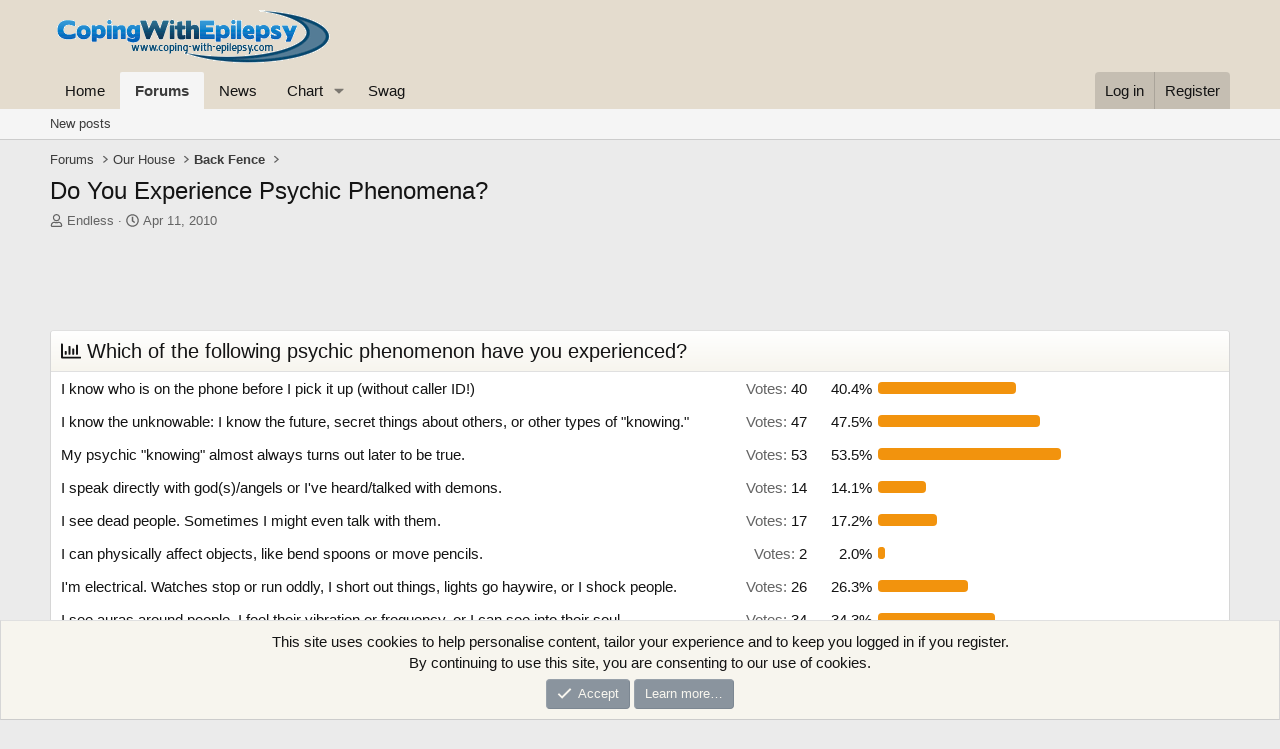

--- FILE ---
content_type: text/html; charset=utf-8
request_url: https://www.coping-with-epilepsy.com/threads/do-you-experience-psychic-phenomena.9235/
body_size: 33373
content:
<!DOCTYPE html>
<html id="XF" lang="en-US" dir="LTR"
	data-xf="2.3"
	data-app="public"
	
	
	data-template="thread_view_type_poll"
	data-container-key="node-27"
	data-content-key="thread-9235"
	data-logged-in="false"
	data-cookie-prefix="xf_"
	data-csrf="1768739082,cc23ea74b620cfbbaec365415f91e3e3"
	class="has-no-js template-thread_view_type_poll"
	>
<head>
	
	
	

	<meta charset="utf-8" />
	<title>Do You Experience Psychic Phenomena? | Coping With Epilepsy Forums</title>
	<link rel="manifest" href="/webmanifest.php">

	<meta http-equiv="X-UA-Compatible" content="IE=Edge" />
	<meta name="viewport" content="width=device-width, initial-scale=1, viewport-fit=cover">

	
		<meta name="theme-color" content="#e4dcce" />
	

	<meta name="apple-mobile-web-app-title" content="CWE">
	
		<link rel="apple-touch-icon" href="/data/assets/logo/maskable_icon_x192.png">
		

	
		
		<meta name="description" content="I was fascinated by the fact that the poll on auras showed the most common aura is psychic phenomenon. So let&#039;s dig a little deeper - this really is..." />
		<meta property="og:description" content="I was fascinated by the fact that the poll on auras showed the most common aura is psychic phenomenon. So let&#039;s dig a little deeper - this really is interesting.  Let&#039;s hear all about it!" />
		<meta property="twitter:description" content="I was fascinated by the fact that the poll on auras showed the most common aura is psychic phenomenon. So let&#039;s dig a little deeper - this really is interesting.  Let&#039;s hear all about it!" />
	
	
		<meta property="og:url" content="https://www.coping-with-epilepsy.com/threads/do-you-experience-psychic-phenomena.9235/" />
	
		<link rel="canonical" href="https://www.coping-with-epilepsy.com/threads/do-you-experience-psychic-phenomena.9235/" />
	
		<link rel="next" href="/threads/do-you-experience-psychic-phenomena.9235/page-2" />
	

	
		
	
	
	<meta property="og:site_name" content="Coping With Epilepsy Forums" />


	
	
		
	
	
	<meta property="og:type" content="website" />


	
	
		
	
	
	
		<meta property="og:title" content="Do You Experience Psychic Phenomena?" />
		<meta property="twitter:title" content="Do You Experience Psychic Phenomena?" />
	


	
	
	
	

	
	
	
	

	<link rel="stylesheet" href="/css.php?css=public%3Anormalize.css%2Cpublic%3Afa.css%2Cpublic%3Acore.less%2Cpublic%3Aapp.less&amp;s=2&amp;l=1&amp;d=1733873402&amp;k=19ce5703170c4c086779860bcc8b7ada66d3916e" />

	<link rel="stylesheet" href="/css.php?css=public%3Abb_code.less%2Cpublic%3Amessage.less%2Cpublic%3Anotices.less%2Cpublic%3Apoll.less%2Cpublic%3Ashare_controls.less%2Cpublic%3Aextra.less&amp;s=2&amp;l=1&amp;d=1733873402&amp;k=afbaa83c77b129c6308886e490f6b8125dff07a2" />


	
		<script src="/js/xf/preamble.min.js?_v=bae90ad9"></script>
	

	
	<script src="/js/vendor/vendor-compiled.js?_v=bae90ad9" defer></script>
	<script src="/js/xf/core-compiled.js?_v=bae90ad9" defer></script>

	<script>
		window.addEventListener('DOMContentLoaded', function() {
			XF.extendObject(true, XF.config, {
				// 
				userId: 0,
				enablePush: true,
				pushAppServerKey: 'BB9ARiNL2CdNYjOpXb0lRfMmv6nHOnS1wzNJsuNFsW6rSqGpEZv19IEpVwTjKlKoBtJu2II4bSL7YEc6T7DBUm8=',
				url: {
					fullBase: 'https://www.coping-with-epilepsy.com/',
					basePath: '/',
					css: '/css.php?css=__SENTINEL__&s=2&l=1&d=1733873402',
					js: '/js/__SENTINEL__?_v=bae90ad9',
					icon: '/data/local/icons/__VARIANT__.svg?v=1733873402#__NAME__',
					iconInline: '/styles/fa/__VARIANT__/__NAME__.svg?v=5.15.3',
					keepAlive: '/login/keep-alive'
				},
				cookie: {
					path: '/',
					domain: '',
					prefix: 'xf_',
					secure: true,
					consentMode: 'simple',
					consented: ["optional","_third_party"]
				},
				cacheKey: 'f3ed7234243583f554e27d349fe769c5',
				csrf: '1768739082,cc23ea74b620cfbbaec365415f91e3e3',
				js: {},
				fullJs: false,
				css: {"public:bb_code.less":true,"public:message.less":true,"public:notices.less":true,"public:poll.less":true,"public:share_controls.less":true,"public:extra.less":true},
				time: {
					now: 1768739082,
					today: 1768716000,
					todayDow: 0,
					tomorrow: 1768802400,
					yesterday: 1768629600,
					week: 1768197600,
					month: 1767247200,
					year: 1767247200
				},
				style: {
					light: '',
					dark: '',
					defaultColorScheme: 'light'
				},
				borderSizeFeature: '3px',
				fontAwesomeWeight: 'r',
				enableRtnProtect: true,
				
				enableFormSubmitSticky: true,
				imageOptimization: '0',
				imageOptimizationQuality: 0.85,
				uploadMaxFilesize: 2097152,
				uploadMaxWidth: 0,
				uploadMaxHeight: 0,
				allowedVideoExtensions: ["m4v","mov","mp4","mp4v","mpeg","mpg","ogv","webm"],
				allowedAudioExtensions: ["mp3","opus","ogg","wav"],
				shortcodeToEmoji: true,
				visitorCounts: {
					conversations_unread: '0',
					alerts_unviewed: '0',
					total_unread: '0',
					title_count: true,
					icon_indicator: true
				},
				jsMt: {"xf\/action.js":"94ba09ec","xf\/embed.js":"94ba09ec","xf\/form.js":"94ba09ec","xf\/structure.js":"94ba09ec","xf\/tooltip.js":"94ba09ec"},
				jsState: {},
				publicMetadataLogoUrl: '',
				publicPushBadgeUrl: 'https://www.coping-with-epilepsy.com/styles/default/xenforo/bell.png'
			});

			XF.extendObject(XF.phrases, {
				// 
				date_x_at_time_y:     "{date} at {time}",
				day_x_at_time_y:      "{day} at {time}",
				yesterday_at_x:       "Yesterday at {time}",
				x_minutes_ago:        "{minutes} minutes ago",
				one_minute_ago:       "1 minute ago",
				a_moment_ago:         "A moment ago",
				today_at_x:           "Today at {time}",
				in_a_moment:          "In a moment",
				in_a_minute:          "In a minute",
				in_x_minutes:         "In {minutes} minutes",
				later_today_at_x:     "Later today at {time}",
				tomorrow_at_x:        "Tomorrow at {time}",
				short_date_x_minutes: "{minutes}m",
				short_date_x_hours:   "{hours}h",
				short_date_x_days:    "{days}d",

				day0: "Sunday",
				day1: "Monday",
				day2: "Tuesday",
				day3: "Wednesday",
				day4: "Thursday",
				day5: "Friday",
				day6: "Saturday",

				dayShort0: "Sun",
				dayShort1: "Mon",
				dayShort2: "Tue",
				dayShort3: "Wed",
				dayShort4: "Thu",
				dayShort5: "Fri",
				dayShort6: "Sat",

				month0: "January",
				month1: "February",
				month2: "March",
				month3: "April",
				month4: "May",
				month5: "June",
				month6: "July",
				month7: "August",
				month8: "September",
				month9: "October",
				month10: "November",
				month11: "December",

				active_user_changed_reload_page: "The active user has changed. Reload the page for the latest version.",
				server_did_not_respond_in_time_try_again: "The server did not respond in time. Please try again.",
				oops_we_ran_into_some_problems: "Oops! We ran into some problems.",
				oops_we_ran_into_some_problems_more_details_console: "Oops! We ran into some problems. Please try again later. More error details may be in the browser console.",
				file_too_large_to_upload: "The file is too large to be uploaded.",
				uploaded_file_is_too_large_for_server_to_process: "The uploaded file is too large for the server to process.",
				files_being_uploaded_are_you_sure: "Files are still being uploaded. Are you sure you want to submit this form?",
				attach: "Attach files",
				rich_text_box: "Rich text box",
				close: "Close",
				link_copied_to_clipboard: "Link copied to clipboard.",
				text_copied_to_clipboard: "Text copied to clipboard.",
				loading: "Loading…",
				you_have_exceeded_maximum_number_of_selectable_items: "You have exceeded the maximum number of selectable items.",

				processing: "Processing",
				'processing...': "Processing…",

				showing_x_of_y_items: "Showing {count} of {total} items",
				showing_all_items: "Showing all items",
				no_items_to_display: "No items to display",

				number_button_up: "Increase",
				number_button_down: "Decrease",

				push_enable_notification_title: "Push notifications enabled successfully at Coping With Epilepsy Forums",
				push_enable_notification_body: "Thank you for enabling push notifications!",

				pull_down_to_refresh: "Pull down to refresh",
				release_to_refresh: "Release to refresh",
				refreshing: "Refreshing…"
			});
		});
	</script>

	


	
		<link rel="icon" type="image/png" href="https://www.coping-with-epilepsy.com/favicon.ico" sizes="32x32" />
	

	
	<script async src="https://www.googletagmanager.com/gtag/js?id=G-WBXNE3Q1CR"></script>
	<script>
		window.dataLayer = window.dataLayer || [];
		function gtag(){dataLayer.push(arguments);}
		gtag('js', new Date());
		gtag('config', 'G-WBXNE3Q1CR', {
			// 
			
			
		});
	</script>

</head>
<body data-template="thread_view_type_poll">

<div class="p-pageWrapper" id="top">

	

	<header class="p-header" id="header">
		<div class="p-header-inner">
			<div class="p-header-content">
				<div class="p-header-logo p-header-logo--image">
					<a href="https://www.coping-with-epilepsy.com">
						

	

	
		
		

		
	

	

	<picture data-variations="{&quot;default&quot;:{&quot;1&quot;:&quot;\/styles\/default\/xenforo\/cwe2.gif&quot;,&quot;2&quot;:null}}">
		
		
		

		

		<img src="/styles/default/xenforo/cwe2.gif"  width="280" height="60" alt="Coping With Epilepsy Forums" />
	</picture>


					</a>
				</div>

				
			</div>
		</div>
	</header>

	
	

	
		<div class="p-navSticky p-navSticky--primary" data-xf-init="sticky-header">
			
		<nav class="p-nav">
			<div class="p-nav-inner">
				<button type="button" class="button button--plain p-nav-menuTrigger" data-xf-click="off-canvas" data-menu=".js-headerOffCanvasMenu" tabindex="0" aria-label="Menu"><span class="button-text">
					<i aria-hidden="true"></i>
				</span></button>

				<div class="p-nav-smallLogo">
					<a href="https://www.coping-with-epilepsy.com">
						

	

	
		
		

		
	

	

	<picture data-variations="{&quot;default&quot;:{&quot;1&quot;:&quot;\/styles\/default\/xenforo\/cwe2.gif&quot;,&quot;2&quot;:null}}">
		
		
		

		

		<img src="/styles/default/xenforo/cwe2.gif"  width="280" height="60" alt="Coping With Epilepsy Forums" />
	</picture>


					</a>
				</div>

				<div class="p-nav-scroller hScroller" data-xf-init="h-scroller" data-auto-scroll=".p-navEl.is-selected">
					<div class="hScroller-scroll">
						<ul class="p-nav-list js-offCanvasNavSource">
							
								<li>
									
	<div class="p-navEl " >
	

		
	
	<a href="https://www.coping-with-epilepsy.com"
	class="p-navEl-link "
	
	data-xf-key="1"
	data-nav-id="home">Home</a>


		

		
	
	</div>

								</li>
							
								<li>
									
	<div class="p-navEl is-selected" data-has-children="true">
	

		
	
	<a href="/forums/"
	class="p-navEl-link p-navEl-link--splitMenu "
	
	
	data-nav-id="forums">Forums</a>


		<a data-xf-key="2"
			data-xf-click="menu"
			data-menu-pos-ref="< .p-navEl"
			class="p-navEl-splitTrigger"
			role="button"
			tabindex="0"
			aria-label="Toggle expanded"
			aria-expanded="false"
			aria-haspopup="true"></a>

		
	
		<div class="menu menu--structural" data-menu="menu" aria-hidden="true">
			<div class="menu-content">
				
					
	
	
	<a href="/whats-new/posts/"
	class="menu-linkRow u-indentDepth0 js-offCanvasCopy "
	
	
	data-nav-id="newPosts">New posts</a>

	

				
			</div>
		</div>
	
	</div>

								</li>
							
								<li>
									
	<div class="p-navEl " >
	

		
	
	<a href="/pages/news/"
	class="p-navEl-link "
	
	data-xf-key="3"
	data-nav-id="news">News</a>


		

		
	
	</div>

								</li>
							
								<li>
									
	<div class="p-navEl " data-has-children="true">
	

		
	
	<a href="/pages/alternative-treatments/"
	class="p-navEl-link p-navEl-link--splitMenu "
	
	
	data-nav-id="chart">Chart</a>


		<a data-xf-key="4"
			data-xf-click="menu"
			data-menu-pos-ref="< .p-navEl"
			class="p-navEl-splitTrigger"
			role="button"
			tabindex="0"
			aria-label="Toggle expanded"
			aria-expanded="false"
			aria-haspopup="true"></a>

		
	
		<div class="menu menu--structural" data-menu="menu" aria-hidden="true">
			<div class="menu-content">
				
					
	
	
	<a href="/pages/eeg-neurofeedback/"
	class="menu-linkRow u-indentDepth0 js-offCanvasCopy "
	
	
	data-nav-id="nfb">NFB</a>

	

				
					
	
	
	<a href="/pages/cognitive-behavioral/"
	class="menu-linkRow u-indentDepth0 js-offCanvasCopy "
	
	
	data-nav-id="cbt">CBT</a>

	

				
					
	
	
	<a href="/pages/temporal-lobectomy/"
	class="menu-linkRow u-indentDepth0 js-offCanvasCopy "
	
	
	data-nav-id="lobectomy">Lobectomy</a>

	

				
					
	
	
	<a href="/pages/low-glycemic-index-diet/"
	class="menu-linkRow u-indentDepth0 js-offCanvasCopy "
	
	
	data-nav-id="lgit">LGIT</a>

	

				
					
	
	
	<a href="/pages/gamma-knife/"
	class="menu-linkRow u-indentDepth0 js-offCanvasCopy "
	
	
	data-nav-id="gamma">Gamma Knife</a>

	

				
					
	
	
	<a href="/pages/aromatherapy/"
	class="menu-linkRow u-indentDepth0 js-offCanvasCopy "
	
	
	data-nav-id="aroma">Aromatherapy</a>

	

				
					
	
	
	<a href="/pages/modified-atkins-diet/"
	class="menu-linkRow u-indentDepth0 js-offCanvasCopy "
	
	
	data-nav-id="mad">MAD</a>

	

				
					
	
	
	<a href="/pages/ketogenic-diet/"
	class="menu-linkRow u-indentDepth0 js-offCanvasCopy "
	
	
	data-nav-id="keto">Ketogenic Diet</a>

	

				
					
	
	
	<a href="/pages/vitamins-minerals/"
	class="menu-linkRow u-indentDepth0 js-offCanvasCopy "
	
	
	data-nav-id="vita">Vitamins</a>

	

				
					
	
	
	<a href="/pages/piracetam/"
	class="menu-linkRow u-indentDepth0 js-offCanvasCopy "
	
	
	data-nav-id="piracetam">Piracetam</a>

	

				
					
	
	
	<a href="/pages/vns-vagus-nerve/"
	class="menu-linkRow u-indentDepth0 js-offCanvasCopy "
	
	
	data-nav-id="vns">VNS</a>

	

				
					
	
	
	<a href="/pages/rns-neurostimulator/"
	class="menu-linkRow u-indentDepth0 js-offCanvasCopy "
	
	
	data-nav-id="rns">RNS</a>

	

				
					
	
	
	<a href="/pages/intercept-epilepsy/"
	class="menu-linkRow u-indentDepth0 js-offCanvasCopy "
	
	
	data-nav-id="intercept">Intercept</a>

	

				
					
	
	
	<a href="/pages/marijuana/"
	class="menu-linkRow u-indentDepth0 js-offCanvasCopy "
	
	
	data-nav-id="marijuana">Marijuana</a>

	

				
					
	
	
	<a href="/pages/glutimate-aspartate-gard/"
	class="menu-linkRow u-indentDepth0 js-offCanvasCopy "
	
	
	data-nav-id="gard">GARD</a>

	

				
			</div>
		</div>
	
	</div>

								</li>
							
								<li>
									
	<div class="p-navEl " >
	

		
	
	<a href="/link-forums/the-attic.29/"
	class="p-navEl-link "
	
	data-xf-key="5"
	data-nav-id="swag">Swag</a>


		

		
	
	</div>

								</li>
							
						</ul>
					</div>
				</div>

				<div class="p-nav-opposite">
					<div class="p-navgroup p-account p-navgroup--guest">
						
							<a href="/login/" class="p-navgroup-link p-navgroup-link--textual p-navgroup-link--logIn"
								data-xf-click="overlay" data-follow-redirects="on">
								<span class="p-navgroup-linkText">Log in</span>
							</a>
							
								<a href="/register/" class="p-navgroup-link p-navgroup-link--textual p-navgroup-link--register"
									data-xf-click="overlay" data-follow-redirects="on">
									<span class="p-navgroup-linkText">Register</span>
								</a>
							
						
					</div>

					<div class="p-navgroup p-discovery p-discovery--noSearch">
						<a href="/whats-new/"
							class="p-navgroup-link p-navgroup-link--iconic p-navgroup-link--whatsnew"
							aria-label="What&#039;s new"
							title="What&#039;s new">
							<i aria-hidden="true"></i>
							<span class="p-navgroup-linkText">What's new</span>
						</a>

						
					</div>
				</div>
			</div>
		</nav>
	
		</div>
		
		
			<div class="p-sectionLinks">
				<div class="p-sectionLinks-inner hScroller" data-xf-init="h-scroller">
					<div class="hScroller-scroll">
						<ul class="p-sectionLinks-list">
							
								<li>
									
	<div class="p-navEl " >
	

		
	
	<a href="/whats-new/posts/"
	class="p-navEl-link "
	
	data-xf-key="alt+1"
	data-nav-id="newPosts">New posts</a>


		

		
	
	</div>

								</li>
							
						</ul>
					</div>
				</div>
			</div>
			
	
		

	<div class="offCanvasMenu offCanvasMenu--nav js-headerOffCanvasMenu" data-menu="menu" aria-hidden="true" data-ocm-builder="navigation">
		<div class="offCanvasMenu-backdrop" data-menu-close="true"></div>
		<div class="offCanvasMenu-content">
			<div class="offCanvasMenu-header">
				Menu
				<a class="offCanvasMenu-closer" data-menu-close="true" role="button" tabindex="0" aria-label="Close"></a>
			</div>
			
				<div class="p-offCanvasRegisterLink">
					<div class="offCanvasMenu-linkHolder">
						<a href="/login/" class="offCanvasMenu-link" data-xf-click="overlay" data-menu-close="true">
							Log in
						</a>
					</div>
					<hr class="offCanvasMenu-separator" />
					
						<div class="offCanvasMenu-linkHolder">
							<a href="/register/" class="offCanvasMenu-link" data-xf-click="overlay" data-menu-close="true">
								Register
							</a>
						</div>
						<hr class="offCanvasMenu-separator" />
					
				</div>
			
			<div class="js-offCanvasNavTarget"></div>
			<div class="offCanvasMenu-installBanner js-installPromptContainer" style="display: none;" data-xf-init="install-prompt">
				<div class="offCanvasMenu-installBanner-header">Install the app</div>
				<button type="button" class="button js-installPromptButton"><span class="button-text">Install</span></button>
				<template class="js-installTemplateIOS">
					<div class="js-installTemplateContent">
						<div class="overlay-title">How to install the app on iOS</div>
						<div class="block-body">
							<div class="block-row">
								<p>
									Follow along with the video below to see how to install our site as a web app on your home screen.
								</p>
								<p style="text-align: center">
									<video src="/styles/default/xenforo/add_to_home.mp4"
										width="280" height="480" autoplay loop muted playsinline></video>
								</p>
								<p>
									<small><strong>Note:</strong> This feature may not be available in some browsers.</small>
								</p>
							</div>
						</div>
					</div>
				</template>
			</div>
		</div>
	</div>

	<div class="p-body">
		<div class="p-body-inner">
			<!--XF:EXTRA_OUTPUT-->

			

			

			
			
	
		<ul class="p-breadcrumbs "
			itemscope itemtype="https://schema.org/BreadcrumbList">
			
				

				
				

				

				
					
					
	<li itemprop="itemListElement" itemscope itemtype="https://schema.org/ListItem">
		<a href="/forums/" itemprop="item">
			<span itemprop="name">Forums</span>
		</a>
		<meta itemprop="position" content="1" />
	</li>

				
				
					
					
	<li itemprop="itemListElement" itemscope itemtype="https://schema.org/ListItem">
		<a href="/forums/#our-house.15" itemprop="item">
			<span itemprop="name">Our House</span>
		</a>
		<meta itemprop="position" content="2" />
	</li>

				
					
					
	<li itemprop="itemListElement" itemscope itemtype="https://schema.org/ListItem">
		<a href="/forums/back-fence.27/" itemprop="item">
			<span itemprop="name">Back Fence</span>
		</a>
		<meta itemprop="position" content="3" />
	</li>

				
			
		</ul>
	

			

			
	<noscript class="js-jsWarning"><div class="blockMessage blockMessage--important blockMessage--iconic u-noJsOnly">JavaScript is disabled. For a better experience, please enable JavaScript in your browser before proceeding.</div></noscript>

			
	<div class="blockMessage blockMessage--important blockMessage--iconic js-browserWarning" style="display: none">You are using an out of date browser. It  may not display this or other websites correctly.<br />You should upgrade or use an <a href="https://www.google.com/chrome/" target="_blank" rel="noopener">alternative browser</a>.</div>


			
				<div class="p-body-header">
					
						
							<div class="p-title ">
								
									
										<h1 class="p-title-value">Do You Experience Psychic Phenomena?</h1>
									
									
								
							</div>
						

						
							<div class="p-description">
	<ul class="listInline listInline--bullet">
		<li>
			<i class="fa--xf far fa-user "><svg xmlns="http://www.w3.org/2000/svg" role="img" ><title>Thread starter</title><use href="/data/local/icons/regular.svg?v=1733873402#user"></use></svg></i>
			<span class="u-srOnly">Thread starter</span>

			<a href="/members/endless.4565/" class="username  u-concealed" dir="auto" data-user-id="4565" data-xf-init="member-tooltip">Endless</a>
		</li>
		<li>
			<i class="fa--xf far fa-clock "><svg xmlns="http://www.w3.org/2000/svg" role="img" ><title>Start date</title><use href="/data/local/icons/regular.svg?v=1733873402#clock"></use></svg></i>
			<span class="u-srOnly">Start date</span>

			<a href="/threads/do-you-experience-psychic-phenomena.9235/" class="u-concealed"><time  class="u-dt" dir="auto" datetime="2010-04-11T09:09:54-0500" data-timestamp="1270994994" data-date="Apr 11, 2010" data-time="9:09 AM" data-short="Apr '10" title="Apr 11, 2010 at 9:09 AM">Apr 11, 2010</time></a>
		</li>
		
		
	</ul>
</div>
						
					
				</div>
			

			<div class="p-body-main  ">
				
				<div class="p-body-contentCol"></div>
				

				

				<div class="p-body-content">
					

	

		
		<script async src="https://pagead2.googlesyndication.com/pagead/js/adsbygoogle.js"></script>
		<!-- CWE HORIZONTAL RESPONSIVE -->
		<ins class="adsbygoogle"
		     style="display:block;height:90px"
		     data-ad-client="ca-pub-6144332038105629"
		     data-ad-slot="7598222607"
		     data-ad-format="horizontal"
		     data-full-width-responsive="true"></ins>
		<script>
		     (adsbygoogle = window.adsbygoogle || []).push({});
		</script>

	


					<div class="p-body-pageContent">










	
	
	
		
	
	
	


	
	
	
		
	
	
	


	
	
		
	
	
	


	
	



	
		<link rel="alternate" type="application/json+oembed" href="https://www.coping-with-epilepsy.com/api/oembed/?url=https%3A%2F%2Fwww.coping-with-epilepsy.com%2Fthreads%2Fdo-you-experience-psychic-phenomena.9235%2F" title="Thread &#039;Do You Experience Psychic Phenomena?&#039;" />
	












	

	
		
	







	
		
	
			<form action="/threads/do-you-experience-psychic-phenomena.9235/poll/vote" method="post" class="block js-pollContainer-204"
				 data-xf-init="poll-block ajax-submit"
			>
				<input type="hidden" name="_xfToken" value="1768739082,cc23ea74b620cfbbaec365415f91e3e3" />
				
		<div class="block-container">
			<h2 class="block-header">
				
					<i class="fa--xf far fa-chart-bar "><svg xmlns="http://www.w3.org/2000/svg" role="img" aria-hidden="true" ><use href="/data/local/icons/regular.svg?v=1733873402#chart-bar"></use></svg></i> Which of the following psychic phenomenon have you experienced?
					
				
			</h2>
			
				
	
	

	<div class="block-body">
		<ul class="listPlain">
		
			<li>
				
				<div class="">
					<div class="pollResult   ">
						<h3 class="pollResult-response">I know who is on the phone before I pick it up (without caller ID!) </h3>
						
							<span class="pollResult-votes">
								
									<span class="u-muted">Votes:</span> 40
								
							</span>
							<span class="pollResult-percentage">
								40.4%
							</span>
							<span class="pollResult-graph" aria-hidden="true">
								<span class="pollResult-bar">
									<i style="width: 40.40404040404%"></i>
								</span>
							</span>
						
					</div>
				</div>
				
			</li>
		
			<li>
				
				<div class="">
					<div class="pollResult   ">
						<h3 class="pollResult-response">I know the unknowable: I know the future, secret things about others, or other types of &quot;knowing.&quot; </h3>
						
							<span class="pollResult-votes">
								
									<span class="u-muted">Votes:</span> 47
								
							</span>
							<span class="pollResult-percentage">
								47.5%
							</span>
							<span class="pollResult-graph" aria-hidden="true">
								<span class="pollResult-bar">
									<i style="width: 47.474747474747%"></i>
								</span>
							</span>
						
					</div>
				</div>
				
			</li>
		
			<li>
				
				<div class="">
					<div class="pollResult   ">
						<h3 class="pollResult-response">My psychic &quot;knowing&quot; almost always turns out later to be true. </h3>
						
							<span class="pollResult-votes">
								
									<span class="u-muted">Votes:</span> 53
								
							</span>
							<span class="pollResult-percentage">
								53.5%
							</span>
							<span class="pollResult-graph" aria-hidden="true">
								<span class="pollResult-bar">
									<i style="width: 53.535353535354%"></i>
								</span>
							</span>
						
					</div>
				</div>
				
			</li>
		
			<li>
				
				<div class="">
					<div class="pollResult   ">
						<h3 class="pollResult-response">I speak directly with god(s)/angels or I&#039;ve heard/talked with demons. </h3>
						
							<span class="pollResult-votes">
								
									<span class="u-muted">Votes:</span> 14
								
							</span>
							<span class="pollResult-percentage">
								14.1%
							</span>
							<span class="pollResult-graph" aria-hidden="true">
								<span class="pollResult-bar">
									<i style="width: 14.141414141414%"></i>
								</span>
							</span>
						
					</div>
				</div>
				
			</li>
		
			<li>
				
				<div class="">
					<div class="pollResult   ">
						<h3 class="pollResult-response">I see dead people. Sometimes I might even talk with them. </h3>
						
							<span class="pollResult-votes">
								
									<span class="u-muted">Votes:</span> 17
								
							</span>
							<span class="pollResult-percentage">
								17.2%
							</span>
							<span class="pollResult-graph" aria-hidden="true">
								<span class="pollResult-bar">
									<i style="width: 17.171717171717%"></i>
								</span>
							</span>
						
					</div>
				</div>
				
			</li>
		
			<li>
				
				<div class="">
					<div class="pollResult   ">
						<h3 class="pollResult-response">I can physically affect objects, like bend spoons or move pencils. </h3>
						
							<span class="pollResult-votes">
								
									<span class="u-muted">Votes:</span> 2
								
							</span>
							<span class="pollResult-percentage">
								2.0%
							</span>
							<span class="pollResult-graph" aria-hidden="true">
								<span class="pollResult-bar">
									<i style="width: 2.020202020202%"></i>
								</span>
							</span>
						
					</div>
				</div>
				
			</li>
		
			<li>
				
				<div class="">
					<div class="pollResult   ">
						<h3 class="pollResult-response">I&#039;m electrical. Watches stop or run oddly, I short out things, lights go haywire, or I shock people.</h3>
						
							<span class="pollResult-votes">
								
									<span class="u-muted">Votes:</span> 26
								
							</span>
							<span class="pollResult-percentage">
								26.3%
							</span>
							<span class="pollResult-graph" aria-hidden="true">
								<span class="pollResult-bar">
									<i style="width: 26.262626262626%"></i>
								</span>
							</span>
						
					</div>
				</div>
				
			</li>
		
			<li>
				
				<div class="">
					<div class="pollResult   ">
						<h3 class="pollResult-response">I see auras around people. I feel their vibration or frequency, or I can see into their soul. </h3>
						
							<span class="pollResult-votes">
								
									<span class="u-muted">Votes:</span> 34
								
							</span>
							<span class="pollResult-percentage">
								34.3%
							</span>
							<span class="pollResult-graph" aria-hidden="true">
								<span class="pollResult-bar">
									<i style="width: 34.343434343434%"></i>
								</span>
							</span>
						
					</div>
				</div>
				
			</li>
		
			<li>
				
				<div class="">
					<div class="pollResult   ">
						<h3 class="pollResult-response">I&#039;ve seen UFO&#039;s or encountered aliens. </h3>
						
							<span class="pollResult-votes">
								
									<span class="u-muted">Votes:</span> 10
								
							</span>
							<span class="pollResult-percentage">
								10.1%
							</span>
							<span class="pollResult-graph" aria-hidden="true">
								<span class="pollResult-bar">
									<i style="width: 10.10101010101%"></i>
								</span>
							</span>
						
					</div>
				</div>
				
			</li>
		
			<li>
				
				<div class="">
					<div class="pollResult   ">
						<h3 class="pollResult-response">Other.</h3>
						
							<span class="pollResult-votes">
								
									<span class="u-muted">Votes:</span> 46
								
							</span>
							<span class="pollResult-percentage">
								46.5%
							</span>
							<span class="pollResult-graph" aria-hidden="true">
								<span class="pollResult-bar">
									<i style="width: 46.464646464646%"></i>
								</span>
							</span>
						
					</div>
				</div>
				
			</li>
		
		</ul>
		
			<hr class="block-separator" />
			<div class="block-row block-row--minor">
				<ul class="listInline listInline--bullet">
					<li>
						<dl class="pairs pairs--inline">
							<dt>Total voters</dt>
							<dd>99</dd>
						</dl>
					</li>
					
				</ul>
			</div>
		
	</div>
	
		
	

			
		</div>
		<input type="hidden" name="simple_display" value="" />
	
				
			</form>
		

	



	<div class="block">
		<div class="block-container"  data-widget-id="32" data-widget-key="welcome" data-widget-definition="html">
			
				<h3 class="block-minorHeader">Welcome to the Coping With Epilepsy Forums</h3>
			
			<div class="block-body block-row">
				<p>Welcome to the Coping With Epilepsy forums - a peer support community for folks dealing (directly or indirectly) with seizure disorders.  You can visit the <b><a href="https://www.coping-with-epilepsy.com/forums/">forum page</a></b> to see the list of forum nodes (categories/rooms) for topics.</p>
<p>Please have a look around and if you like what you see, please consider <b><a href="https://www.coping-with-epilepsy.com/register/">registering an account</a></b> and joining the discussions. When you register an account and log in, you may enjoy additional benefits including no ads, access to members only (ie. private) forum nodes and more.  Registering an account is free - you have nothing to lose!</p>
			</div>
		</div>
	</div>












<div class="block block--messages" data-xf-init="" data-type="post" data-href="/inline-mod/" data-search-target="*">

	<span class="u-anchorTarget" id="posts"></span>

	
		
	

	

	<div class="block-outer"><div class="block-outer-main"><nav class="pageNavWrapper pageNavWrapper--mixed ">



<div class="pageNav  pageNav--skipEnd">
	

	<ul class="pageNav-main">
		

	
		<li class="pageNav-page pageNav-page--current "><a href="/threads/do-you-experience-psychic-phenomena.9235/">1</a></li>
	


		

		
			

	
		<li class="pageNav-page pageNav-page--later"><a href="/threads/do-you-experience-psychic-phenomena.9235/page-2">2</a></li>
	

		
			

	
		<li class="pageNav-page pageNav-page--later"><a href="/threads/do-you-experience-psychic-phenomena.9235/page-3">3</a></li>
	

		

		
			
				<li class="pageNav-page pageNav-page--skip pageNav-page--skipEnd">
					<a data-xf-init="tooltip" title="Go to page"
						data-xf-click="menu"
						role="button" tabindex="0" aria-expanded="false" aria-haspopup="true">…</a>
					

	<div class="menu menu--pageJump" data-menu="menu" aria-hidden="true">
		<div class="menu-content">
			<h4 class="menu-header">Go to page</h4>
			<div class="menu-row" data-xf-init="page-jump" data-page-url="/threads/do-you-experience-psychic-phenomena.9235/page-%page%">
				<div class="inputGroup inputGroup--numbers">
					<div class="inputGroup inputGroup--numbers inputNumber" data-xf-init="number-box"><input type="number" pattern="\d*" class="input input--number js-numberBoxTextInput input input--numberNarrow js-pageJumpPage" value="4"  min="1" max="7" step="1" required="required" data-menu-autofocus="true" /></div>
					<span class="inputGroup-text"><button type="button" class="button js-pageJumpGo"><span class="button-text">Go</span></button></span>
				</div>
			</div>
		</div>
	</div>

				</li>
			
		

		

	
		<li class="pageNav-page "><a href="/threads/do-you-experience-psychic-phenomena.9235/page-7">7</a></li>
	

	</ul>

	
		<a href="/threads/do-you-experience-psychic-phenomena.9235/page-2" class="pageNav-jump pageNav-jump--next">Next</a>
	
</div>

<div class="pageNavSimple">
	

	<a class="pageNavSimple-el pageNavSimple-el--current"
		data-xf-init="tooltip" title="Go to page"
		data-xf-click="menu" role="button" tabindex="0" aria-expanded="false" aria-haspopup="true">
		1 of 7
	</a>
	

	<div class="menu menu--pageJump" data-menu="menu" aria-hidden="true">
		<div class="menu-content">
			<h4 class="menu-header">Go to page</h4>
			<div class="menu-row" data-xf-init="page-jump" data-page-url="/threads/do-you-experience-psychic-phenomena.9235/page-%page%">
				<div class="inputGroup inputGroup--numbers">
					<div class="inputGroup inputGroup--numbers inputNumber" data-xf-init="number-box"><input type="number" pattern="\d*" class="input input--number js-numberBoxTextInput input input--numberNarrow js-pageJumpPage" value="1"  min="1" max="7" step="1" required="required" data-menu-autofocus="true" /></div>
					<span class="inputGroup-text"><button type="button" class="button js-pageJumpGo"><span class="button-text">Go</span></button></span>
				</div>
			</div>
		</div>
	</div>


	
		<a href="/threads/do-you-experience-psychic-phenomena.9235/page-2" class="pageNavSimple-el pageNavSimple-el--next">
			Next <i aria-hidden="true"></i>
		</a>
		<a href="/threads/do-you-experience-psychic-phenomena.9235/page-7"
			class="pageNavSimple-el pageNavSimple-el--last"
			data-xf-init="tooltip" title="Last">
			<i aria-hidden="true"></i> <span class="u-srOnly">Last</span>
		</a>
	
</div>

</nav>



</div></div>

	

	
		
	<div class="block-outer js-threadStatusField"></div>

	

	<div class="block-container lbContainer"
		data-xf-init="lightbox select-to-quote"
		data-message-selector=".js-post"
		data-lb-id="thread-9235"
		data-lb-universal="0">

		<div class="block-body js-replyNewMessageContainer">
			
				

					

					
						

	
	

	

	
	<article class="message message--post js-post js-inlineModContainer  "
		data-author="Endless"
		data-content="post-93734"
		id="js-post-93734"
		>

		

		<span class="u-anchorTarget" id="post-93734"></span>

		
			<div class="message-inner">
				
					<div class="message-cell message-cell--user">
						

	<section class="message-user"
		
		
		>

		

		<div class="message-avatar ">
			<div class="message-avatar-wrapper">
				<a href="/members/endless.4565/" class="avatar avatar--m" data-user-id="4565" data-xf-init="member-tooltip">
			<img src="/data/avatars/m/4/4565.jpg?1567782628"  alt="Endless" class="avatar-u4565-m" width="96" height="96" loading="lazy" /> 
		</a>
				
			</div>
		</div>
		<div class="message-userDetails">
			<h4 class="message-name"><a href="/members/endless.4565/" class="username " dir="auto" data-user-id="4565" data-xf-init="member-tooltip">Endless</a></h4>
			<h5 class="userTitle message-userTitle" dir="auto">Even Keel</h5>
			
		</div>
		
			
			
				<div class="message-userExtras">
				
					
					
						<dl class="pairs pairs--justified">
							<dt>Messages</dt>
							<dd>4,466</dd>
						</dl>
					
					
					
						<dl class="pairs pairs--justified">
							<dt>Reaction score</dt>
							<dd>3</dd>
						</dl>
					
					
						<dl class="pairs pairs--justified">
							<dt>Points</dt>
							<dd>0</dd>
						</dl>
					
					
					
					
					
				
				</div>
			
		
		<span class="message-userArrow"></span>
	</section>

					</div>
				

				
					<div class="message-cell message-cell--main">
					
						<div class="message-main js-quickEditTarget">

							
								

	

	<header class="message-attribution message-attribution--split">
		<ul class="message-attribution-main listInline ">
			
			
			<li class="u-concealed">
				<a href="/threads/do-you-experience-psychic-phenomena.9235/post-93734" rel="nofollow" >
					<time  class="u-dt" dir="auto" datetime="2010-04-11T09:09:54-0500" data-timestamp="1270994994" data-date="Apr 11, 2010" data-time="9:09 AM" data-short="Apr '10" title="Apr 11, 2010 at 9:09 AM">Apr 11, 2010</time>
				</a>
			</li>
			
		</ul>

		<ul class="message-attribution-opposite message-attribution-opposite--list ">
			
			<li>
				<a href="/threads/do-you-experience-psychic-phenomena.9235/post-93734"
					class="message-attribution-gadget"
					data-xf-init="share-tooltip"
					data-href="/posts/93734/share"
					aria-label="Share"
					rel="nofollow">
					<i class="fa--xf far fa-share-alt "><svg xmlns="http://www.w3.org/2000/svg" role="img" aria-hidden="true" ><use href="/data/local/icons/regular.svg?v=1733873402#share-alt"></use></svg></i>
				</a>
			</li>
			
				<li class="u-hidden js-embedCopy">
					
	<a href="javascript:"
		data-xf-init="copy-to-clipboard"
		data-copy-text="&lt;div class=&quot;js-xf-embed&quot; data-url=&quot;https://www.coping-with-epilepsy.com&quot; data-content=&quot;post-93734&quot;&gt;&lt;/div&gt;&lt;script defer src=&quot;https://www.coping-with-epilepsy.com/js/xf/external_embed.js?_v=bae90ad9&quot;&gt;&lt;/script&gt;"
		data-success="Embed code HTML copied to clipboard."
		class="">
		<i class="fa--xf far fa-code "><svg xmlns="http://www.w3.org/2000/svg" role="img" aria-hidden="true" ><use href="/data/local/icons/regular.svg?v=1733873402#code"></use></svg></i>
	</a>

				</li>
			
			
			
				<li>
					<a href="/threads/do-you-experience-psychic-phenomena.9235/post-93734" rel="nofollow">
						#1
					</a>
				</li>
			
		</ul>
	</header>

							

							<div class="message-content js-messageContent">
							

								
									
	
	
	

								

								
									
	

	<div class="message-userContent lbContainer js-lbContainer "
		data-lb-id="post-93734"
		data-lb-caption-desc="Endless &middot; Apr 11, 2010 at 9:09 AM">

		
			

	
		
	

		

		<article class="message-body js-selectToQuote">
			
				
			

			<div >
				
					<div class="bbWrapper">I was fascinated by the fact that the poll on auras showed the most common aura is psychic phenomenon. So let's dig a little deeper - this really is interesting.  Let's hear all about it!</div>
				
			</div>

			<div class="js-selectToQuoteEnd">&nbsp;</div>
			
				
			
		</article>

		
			

	
		
	

		

		
	</div>

								

								
									
	

	

								

								
									
	

								

							
							</div>

							
								

	

	<footer class="message-footer">
		

		

		<div class="reactionsBar js-reactionsList ">
			
		</div>

		<div class="js-historyTarget message-historyTarget toggleTarget" data-href="trigger-href"></div>
	</footer>

							
						</div>

					
					</div>
				
			</div>
		
	</article>

	
	

	

		
		
		    <div style="margin:3px 0 3px 0;">
		<script async src="https://pagead2.googlesyndication.com/pagead/js/adsbygoogle.js"></script>
		<!-- CWE post below -->
		<ins class="adsbygoogle"
		     style="display:block;height:90px"
		     data-ad-client="ca-pub-6144332038105629"
		     data-ad-slot="6094952138"
		     data-ad-format="horizontal"
		     data-full-width-responsive="true"></ins>
		<script>
		     (adsbygoogle = window.adsbygoogle || []).push({});
		</script>
			</div>
		

	



					

					

				

					

					
						

	
	

	

	
	<article class="message message--post js-post js-inlineModContainer  "
		data-author="Nakamova"
		data-content="post-93765"
		id="js-post-93765"
		itemscope itemtype="https://schema.org/Comment" itemid="https://www.coping-with-epilepsy.com/posts/93765/">

		
			<meta itemprop="parentItem" itemscope itemid="https://www.coping-with-epilepsy.com/threads/do-you-experience-psychic-phenomena.9235/" />
		

		<span class="u-anchorTarget" id="post-93765"></span>

		
			<div class="message-inner">
				
					<div class="message-cell message-cell--user">
						

	<section class="message-user"
		itemprop="author"
		itemscope itemtype="https://schema.org/Person"
		itemid="https://www.coping-with-epilepsy.com/members/nakamova.356/">

		
			<meta itemprop="url" content="https://www.coping-with-epilepsy.com/members/nakamova.356/" />
		

		<div class="message-avatar ">
			<div class="message-avatar-wrapper">
				<a href="/members/nakamova.356/" class="avatar avatar--m avatar--default avatar--default--dynamic" data-user-id="356" data-xf-init="member-tooltip" style="background-color: #669933; color: #0d1306">
			<span class="avatar-u356-m" role="img" aria-label="Nakamova">N</span> 
		</a>
				
			</div>
		</div>
		<div class="message-userDetails">
			<h4 class="message-name"><a href="/members/nakamova.356/" class="username " dir="auto" data-user-id="356" data-xf-init="member-tooltip"><span class="username--style5 username--staff username--moderator" itemprop="name">Nakamova</span></a></h4>
			<h5 class="userTitle message-userTitle" dir="auto" itemprop="jobTitle">Super Moderator / Thank You Queen</h5>
			<div class="userBanner userBanner userBanner--olive message-userBanner" itemprop="jobTitle"><span class="userBanner-before"></span><strong>Moderator</strong><span class="userBanner-after"></span></div>
		</div>
		
			
			
				<div class="message-userExtras">
				
					
					
						<dl class="pairs pairs--justified">
							<dt>Messages</dt>
							<dd>17,355</dd>
						</dl>
					
					
					
						<dl class="pairs pairs--justified">
							<dt>Reaction score</dt>
							<dd>756</dd>
						</dl>
					
					
						<dl class="pairs pairs--justified">
							<dt>Points</dt>
							<dd>263</dd>
						</dl>
					
					
					
					
					
				
				</div>
			
		
		<span class="message-userArrow"></span>
	</section>

					</div>
				

				
					<div class="message-cell message-cell--main">
					
						<div class="message-main js-quickEditTarget">

							
								

	

	<header class="message-attribution message-attribution--split">
		<ul class="message-attribution-main listInline ">
			
			
			<li class="u-concealed">
				<a href="/threads/do-you-experience-psychic-phenomena.9235/post-93765" rel="nofollow" itemprop="url">
					<time  class="u-dt" dir="auto" datetime="2010-04-11T12:52:25-0500" data-timestamp="1271008345" data-date="Apr 11, 2010" data-time="12:52 PM" data-short="Apr '10" title="Apr 11, 2010 at 12:52 PM" itemprop="datePublished">Apr 11, 2010</time>
				</a>
			</li>
			
		</ul>

		<ul class="message-attribution-opposite message-attribution-opposite--list ">
			
			<li>
				<a href="/threads/do-you-experience-psychic-phenomena.9235/post-93765"
					class="message-attribution-gadget"
					data-xf-init="share-tooltip"
					data-href="/posts/93765/share"
					aria-label="Share"
					rel="nofollow">
					<i class="fa--xf far fa-share-alt "><svg xmlns="http://www.w3.org/2000/svg" role="img" aria-hidden="true" ><use href="/data/local/icons/regular.svg?v=1733873402#share-alt"></use></svg></i>
				</a>
			</li>
			
				<li class="u-hidden js-embedCopy">
					
	<a href="javascript:"
		data-xf-init="copy-to-clipboard"
		data-copy-text="&lt;div class=&quot;js-xf-embed&quot; data-url=&quot;https://www.coping-with-epilepsy.com&quot; data-content=&quot;post-93765&quot;&gt;&lt;/div&gt;&lt;script defer src=&quot;https://www.coping-with-epilepsy.com/js/xf/external_embed.js?_v=bae90ad9&quot;&gt;&lt;/script&gt;"
		data-success="Embed code HTML copied to clipboard."
		class="">
		<i class="fa--xf far fa-code "><svg xmlns="http://www.w3.org/2000/svg" role="img" aria-hidden="true" ><use href="/data/local/icons/regular.svg?v=1733873402#code"></use></svg></i>
	</a>

				</li>
			
			
			
				<li>
					<a href="/threads/do-you-experience-psychic-phenomena.9235/post-93765" rel="nofollow">
						#2
					</a>
				</li>
			
		</ul>
	</header>

							

							<div class="message-content js-messageContent">
							

								
									
	
	
	

								

								
									
	

	<div class="message-userContent lbContainer js-lbContainer "
		data-lb-id="post-93765"
		data-lb-caption-desc="Nakamova &middot; Apr 11, 2010 at 12:52 PM">

		

		<article class="message-body js-selectToQuote">
			
				
			

			<div itemprop="text">
				
					<div class="bbWrapper">I don't get auras, so I miss out on some of the funkier psychic side effects. The &quot;electrical&quot; feeling is one I've had.</div>
				
			</div>

			<div class="js-selectToQuoteEnd">&nbsp;</div>
			
				
			
		</article>

		

		
	</div>

								

								
									
	

	

								

								
									
	

								

							
							</div>

							
								

	

	<footer class="message-footer">
		
			<div class="message-microdata" itemprop="interactionStatistic" itemtype="https://schema.org/InteractionCounter" itemscope>
				<meta itemprop="userInteractionCount" content="0" />
				<meta itemprop="interactionType" content="https://schema.org/LikeAction" />
			</div>
		

		

		<div class="reactionsBar js-reactionsList ">
			
		</div>

		<div class="js-historyTarget message-historyTarget toggleTarget" data-href="trigger-href"></div>
	</footer>

							
						</div>

					
					</div>
				
			</div>
		
	</article>

	
	

	

		
		

	



					

					

				

					

					
						

	
	

	

	
	<article class="message message--post js-post js-inlineModContainer  "
		data-author="matchu"
		data-content="post-93968"
		id="js-post-93968"
		itemscope itemtype="https://schema.org/Comment" itemid="https://www.coping-with-epilepsy.com/posts/93968/">

		
			<meta itemprop="parentItem" itemscope itemid="https://www.coping-with-epilepsy.com/threads/do-you-experience-psychic-phenomena.9235/" />
		

		<span class="u-anchorTarget" id="post-93968"></span>

		
			<div class="message-inner">
				
					<div class="message-cell message-cell--user">
						

	<section class="message-user"
		itemprop="author"
		itemscope itemtype="https://schema.org/Person"
		itemid="https://www.coping-with-epilepsy.com/members/matchu.2602/">

		
			<meta itemprop="url" content="https://www.coping-with-epilepsy.com/members/matchu.2602/" />
		

		<div class="message-avatar ">
			<div class="message-avatar-wrapper">
				<a href="/members/matchu.2602/" class="avatar avatar--m" data-user-id="2602" data-xf-init="member-tooltip">
			<img src="/data/avatars/m/2/2602.jpg?1567782610"  alt="matchu" class="avatar-u2602-m" width="96" height="96" loading="lazy" itemprop="image" /> 
		</a>
				
			</div>
		</div>
		<div class="message-userDetails">
			<h4 class="message-name"><a href="/members/matchu.2602/" class="username " dir="auto" data-user-id="2602" data-xf-init="member-tooltip"><span itemprop="name">matchu</span></a></h4>
			<h5 class="userTitle message-userTitle" dir="auto" itemprop="jobTitle">New</h5>
			
		</div>
		
			
			
				<div class="message-userExtras">
				
					
					
						<dl class="pairs pairs--justified">
							<dt>Messages</dt>
							<dd>555</dd>
						</dl>
					
					
					
						<dl class="pairs pairs--justified">
							<dt>Reaction score</dt>
							<dd>0</dd>
						</dl>
					
					
						<dl class="pairs pairs--justified">
							<dt>Points</dt>
							<dd>0</dd>
						</dl>
					
					
					
					
					
				
				</div>
			
		
		<span class="message-userArrow"></span>
	</section>

					</div>
				

				
					<div class="message-cell message-cell--main">
					
						<div class="message-main js-quickEditTarget">

							
								

	

	<header class="message-attribution message-attribution--split">
		<ul class="message-attribution-main listInline ">
			
			
			<li class="u-concealed">
				<a href="/threads/do-you-experience-psychic-phenomena.9235/post-93968" rel="nofollow" itemprop="url">
					<time  class="u-dt" dir="auto" datetime="2010-04-13T08:37:54-0500" data-timestamp="1271165874" data-date="Apr 13, 2010" data-time="8:37 AM" data-short="Apr '10" title="Apr 13, 2010 at 8:37 AM" itemprop="datePublished">Apr 13, 2010</time>
				</a>
			</li>
			
		</ul>

		<ul class="message-attribution-opposite message-attribution-opposite--list ">
			
			<li>
				<a href="/threads/do-you-experience-psychic-phenomena.9235/post-93968"
					class="message-attribution-gadget"
					data-xf-init="share-tooltip"
					data-href="/posts/93968/share"
					aria-label="Share"
					rel="nofollow">
					<i class="fa--xf far fa-share-alt "><svg xmlns="http://www.w3.org/2000/svg" role="img" aria-hidden="true" ><use href="/data/local/icons/regular.svg?v=1733873402#share-alt"></use></svg></i>
				</a>
			</li>
			
				<li class="u-hidden js-embedCopy">
					
	<a href="javascript:"
		data-xf-init="copy-to-clipboard"
		data-copy-text="&lt;div class=&quot;js-xf-embed&quot; data-url=&quot;https://www.coping-with-epilepsy.com&quot; data-content=&quot;post-93968&quot;&gt;&lt;/div&gt;&lt;script defer src=&quot;https://www.coping-with-epilepsy.com/js/xf/external_embed.js?_v=bae90ad9&quot;&gt;&lt;/script&gt;"
		data-success="Embed code HTML copied to clipboard."
		class="">
		<i class="fa--xf far fa-code "><svg xmlns="http://www.w3.org/2000/svg" role="img" aria-hidden="true" ><use href="/data/local/icons/regular.svg?v=1733873402#code"></use></svg></i>
	</a>

				</li>
			
			
			
				<li>
					<a href="/threads/do-you-experience-psychic-phenomena.9235/post-93968" rel="nofollow">
						#3
					</a>
				</li>
			
		</ul>
	</header>

							

							<div class="message-content js-messageContent">
							

								
									
	
	
	

								

								
									
	

	<div class="message-userContent lbContainer js-lbContainer "
		data-lb-id="post-93968"
		data-lb-caption-desc="matchu &middot; Apr 13, 2010 at 8:37 AM">

		

		<article class="message-body js-selectToQuote">
			
				
			

			<div itemprop="text">
				
					<div class="bbWrapper">When younger and playing games at the skating rink, there was a game where you sit at a cone with a number. When that number is called you leave the rink until you are the last person standing or someone else is. I would close my eyes and see a number and that number would be called. I did not tell anyone about this. I also know what others are thinking and there motives. Peoples motives are really transparent for me. I do pick up on other peoples energies and my mood can be affected by this. While driving street lights go out when passing them at times. I get that static electric shock very often. There was a time when I met up with a friend and I saw him as a skeleton and he died that week in a motorcycle accident. I also can get real sensitive watching sappy movies or tv. I really don't watch movies as I can predict the ending after a few minutes or even the trailers. Sort of bums me out!</div>
				
			</div>

			<div class="js-selectToQuoteEnd">&nbsp;</div>
			
				
			
		</article>

		

		
	</div>

								

								
									
	

	

								

								
									
	

								

							
							</div>

							
								

	

	<footer class="message-footer">
		
			<div class="message-microdata" itemprop="interactionStatistic" itemtype="https://schema.org/InteractionCounter" itemscope>
				<meta itemprop="userInteractionCount" content="0" />
				<meta itemprop="interactionType" content="https://schema.org/LikeAction" />
			</div>
		

		

		<div class="reactionsBar js-reactionsList ">
			
		</div>

		<div class="js-historyTarget message-historyTarget toggleTarget" data-href="trigger-href"></div>
	</footer>

							
						</div>

					
					</div>
				
			</div>
		
	</article>

	
	

	

		
		

	



					

					

				

					

					
						

	
	

	

	
	<article class="message message--post js-post js-inlineModContainer  "
		data-author="Zoofemme"
		data-content="post-93969"
		id="js-post-93969"
		itemscope itemtype="https://schema.org/Comment" itemid="https://www.coping-with-epilepsy.com/posts/93969/">

		
			<meta itemprop="parentItem" itemscope itemid="https://www.coping-with-epilepsy.com/threads/do-you-experience-psychic-phenomena.9235/" />
		

		<span class="u-anchorTarget" id="post-93969"></span>

		
			<div class="message-inner">
				
					<div class="message-cell message-cell--user">
						

	<section class="message-user"
		itemprop="author"
		itemscope itemtype="https://schema.org/Person"
		itemid="https://www.coping-with-epilepsy.com/members/zoofemme.4620/">

		
			<meta itemprop="url" content="https://www.coping-with-epilepsy.com/members/zoofemme.4620/" />
		

		<div class="message-avatar ">
			<div class="message-avatar-wrapper">
				<a href="/members/zoofemme.4620/" class="avatar avatar--m avatar--default avatar--default--dynamic" data-user-id="4620" data-xf-init="member-tooltip" style="background-color: #1f5d7a; color: #70b9db">
			<span class="avatar-u4620-m" role="img" aria-label="Zoofemme">Z</span> 
		</a>
				
			</div>
		</div>
		<div class="message-userDetails">
			<h4 class="message-name"><a href="/members/zoofemme.4620/" class="username " dir="auto" data-user-id="4620" data-xf-init="member-tooltip"><span itemprop="name">Zoofemme</span></a></h4>
			<h5 class="userTitle message-userTitle" dir="auto" itemprop="jobTitle">New</h5>
			
		</div>
		
			
			
				<div class="message-userExtras">
				
					
					
						<dl class="pairs pairs--justified">
							<dt>Messages</dt>
							<dd>502</dd>
						</dl>
					
					
					
						<dl class="pairs pairs--justified">
							<dt>Reaction score</dt>
							<dd>0</dd>
						</dl>
					
					
						<dl class="pairs pairs--justified">
							<dt>Points</dt>
							<dd>0</dd>
						</dl>
					
					
					
					
					
				
				</div>
			
		
		<span class="message-userArrow"></span>
	</section>

					</div>
				

				
					<div class="message-cell message-cell--main">
					
						<div class="message-main js-quickEditTarget">

							
								

	

	<header class="message-attribution message-attribution--split">
		<ul class="message-attribution-main listInline ">
			
			
			<li class="u-concealed">
				<a href="/threads/do-you-experience-psychic-phenomena.9235/post-93969" rel="nofollow" itemprop="url">
					<time  class="u-dt" dir="auto" datetime="2010-04-13T08:39:39-0500" data-timestamp="1271165979" data-date="Apr 13, 2010" data-time="8:39 AM" data-short="Apr '10" title="Apr 13, 2010 at 8:39 AM" itemprop="datePublished">Apr 13, 2010</time>
				</a>
			</li>
			
		</ul>

		<ul class="message-attribution-opposite message-attribution-opposite--list ">
			
			<li>
				<a href="/threads/do-you-experience-psychic-phenomena.9235/post-93969"
					class="message-attribution-gadget"
					data-xf-init="share-tooltip"
					data-href="/posts/93969/share"
					aria-label="Share"
					rel="nofollow">
					<i class="fa--xf far fa-share-alt "><svg xmlns="http://www.w3.org/2000/svg" role="img" aria-hidden="true" ><use href="/data/local/icons/regular.svg?v=1733873402#share-alt"></use></svg></i>
				</a>
			</li>
			
				<li class="u-hidden js-embedCopy">
					
	<a href="javascript:"
		data-xf-init="copy-to-clipboard"
		data-copy-text="&lt;div class=&quot;js-xf-embed&quot; data-url=&quot;https://www.coping-with-epilepsy.com&quot; data-content=&quot;post-93969&quot;&gt;&lt;/div&gt;&lt;script defer src=&quot;https://www.coping-with-epilepsy.com/js/xf/external_embed.js?_v=bae90ad9&quot;&gt;&lt;/script&gt;"
		data-success="Embed code HTML copied to clipboard."
		class="">
		<i class="fa--xf far fa-code "><svg xmlns="http://www.w3.org/2000/svg" role="img" aria-hidden="true" ><use href="/data/local/icons/regular.svg?v=1733873402#code"></use></svg></i>
	</a>

				</li>
			
			
			
				<li>
					<a href="/threads/do-you-experience-psychic-phenomena.9235/post-93969" rel="nofollow">
						#4
					</a>
				</li>
			
		</ul>
	</header>

							

							<div class="message-content js-messageContent">
							

								
									
	
	
	

								

								
									
	

	<div class="message-userContent lbContainer js-lbContainer "
		data-lb-id="post-93969"
		data-lb-caption-desc="Zoofemme &middot; Apr 13, 2010 at 8:39 AM">

		

		<article class="message-body js-selectToQuote">
			
				
			

			<div itemprop="text">
				
					<div class="bbWrapper">Phone...yep, yep.  When I was younger use to know it was going to ring, that doens't happen to often anymore.  I think as you get older some of it gets &quot;damped&quot; by all the &quot;noise&quot; life dumps on you, lol.<br />
<br />
Well heck matchu...I wasn't gonna say this but people probably think I'm a freak anyway...I got the empathy thing too...picking up on other peoples energy.  In some ways it is good...in others bad.  I've saved a couple of lives because of it but most of the time it makes me miserable.  You can't just walk up to strangers and tell them they need to go see a doctor or something <img src="https://cdn.jsdelivr.net/joypixels/assets/8.0/png/unicode/64/1f641.png" class="smilie smilie--emoji" loading="lazy" width="64" height="64" alt=":(" title="Frown    :("  data-smilie="3"data-shortname=":(" />  Its also one of the reasons I dont like to go to the hospital.<br />
<br />
THe lives I've saved:<br />
<br />
When I lived in NC i was standing in the kitchen and all of a sudden my knees buckled and I thought I was going to pass out...I ran to the bathroom and got sick and my head was swimming.  It was intense to say the least but I KNEW it wasn't me.  I called my mother...it was the first person that popped into my head, and asked her if she was sick.  She was in terrible shape and started describing to me what was going on...I yelled at her to call an ambulance and get to the hospital NOW...she refused.  Thank goodness one of her friends was with her...I talked to her and got her to take my mom to the hospital and hung up the phone.  SHe was on teh verge of going into a diabetic coma...her blood sugar was over 800.  This is when she was diagnosed as a diabetic.<br />
<br />
I walked by my bosses' husband one day and my heart rate shot up and I suddenly felt nauseaus and flushed and out of breath.  I started to walk past but turned around and asked him if he was okay...he waved me away.  I walked down the aisle away from him but circled back around and went up front and told my boss I didnt think her husband was feeling  or looking very good...she took him to the hospital...he had a heart attack while there, received the proper medical attention and any damage was minimized.</div>
				
			</div>

			<div class="js-selectToQuoteEnd">&nbsp;</div>
			
				
			
		</article>

		

		
	</div>

								

								
									
	

	
		<div class="message-lastEdit">
			
				Last edited: <time  class="u-dt" dir="auto" datetime="2010-04-13T09:05:44-0500" data-timestamp="1271167544" data-date="Apr 13, 2010" data-time="9:05 AM" data-short="Apr '10" title="Apr 13, 2010 at 9:05 AM" itemprop="dateModified">Apr 13, 2010</time>
			
		</div>
	

								

								
									
	

								

							
							</div>

							
								

	

	<footer class="message-footer">
		
			<div class="message-microdata" itemprop="interactionStatistic" itemtype="https://schema.org/InteractionCounter" itemscope>
				<meta itemprop="userInteractionCount" content="0" />
				<meta itemprop="interactionType" content="https://schema.org/LikeAction" />
			</div>
		

		

		<div class="reactionsBar js-reactionsList ">
			
		</div>

		<div class="js-historyTarget message-historyTarget toggleTarget" data-href="trigger-href"></div>
	</footer>

							
						</div>

					
					</div>
				
			</div>
		
	</article>

	
	

	

		
		

	



					

					

				

					

					
						

	
	

	

	
	<article class="message message--post js-post js-inlineModContainer  "
		data-author="Loopy Lou"
		data-content="post-93971"
		id="js-post-93971"
		itemscope itemtype="https://schema.org/Comment" itemid="https://www.coping-with-epilepsy.com/posts/93971/">

		
			<meta itemprop="parentItem" itemscope itemid="https://www.coping-with-epilepsy.com/threads/do-you-experience-psychic-phenomena.9235/" />
		

		<span class="u-anchorTarget" id="post-93971"></span>

		
			<div class="message-inner">
				
					<div class="message-cell message-cell--user">
						

	<section class="message-user"
		itemprop="author"
		itemscope itemtype="https://schema.org/Person"
		itemid="https://www.coping-with-epilepsy.com/members/loopy-lou.3041/">

		
			<meta itemprop="url" content="https://www.coping-with-epilepsy.com/members/loopy-lou.3041/" />
		

		<div class="message-avatar ">
			<div class="message-avatar-wrapper">
				<a href="/members/loopy-lou.3041/" class="avatar avatar--m" data-user-id="3041" data-xf-init="member-tooltip">
			<img src="/data/avatars/m/3/3041.jpg?1570670847" srcset="/data/avatars/l/3/3041.jpg?1570670847 2x" alt="Loopy Lou" class="avatar-u3041-m" width="96" height="96" loading="lazy" itemprop="image" /> 
		</a>
				
			</div>
		</div>
		<div class="message-userDetails">
			<h4 class="message-name"><a href="/members/loopy-lou.3041/" class="username " dir="auto" data-user-id="3041" data-xf-init="member-tooltip"><span itemprop="name">Loopy Lou</span></a></h4>
			<h5 class="userTitle message-userTitle" dir="auto" itemprop="jobTitle">Veteran</h5>
			
		</div>
		
			
			
				<div class="message-userExtras">
				
					
					
						<dl class="pairs pairs--justified">
							<dt>Messages</dt>
							<dd>2,396</dd>
						</dl>
					
					
					
						<dl class="pairs pairs--justified">
							<dt>Reaction score</dt>
							<dd>99</dd>
						</dl>
					
					
						<dl class="pairs pairs--justified">
							<dt>Points</dt>
							<dd>173</dd>
						</dl>
					
					
					
					
					
				
				</div>
			
		
		<span class="message-userArrow"></span>
	</section>

					</div>
				

				
					<div class="message-cell message-cell--main">
					
						<div class="message-main js-quickEditTarget">

							
								

	

	<header class="message-attribution message-attribution--split">
		<ul class="message-attribution-main listInline ">
			
			
			<li class="u-concealed">
				<a href="/threads/do-you-experience-psychic-phenomena.9235/post-93971" rel="nofollow" itemprop="url">
					<time  class="u-dt" dir="auto" datetime="2010-04-13T08:51:05-0500" data-timestamp="1271166665" data-date="Apr 13, 2010" data-time="8:51 AM" data-short="Apr '10" title="Apr 13, 2010 at 8:51 AM" itemprop="datePublished">Apr 13, 2010</time>
				</a>
			</li>
			
		</ul>

		<ul class="message-attribution-opposite message-attribution-opposite--list ">
			
			<li>
				<a href="/threads/do-you-experience-psychic-phenomena.9235/post-93971"
					class="message-attribution-gadget"
					data-xf-init="share-tooltip"
					data-href="/posts/93971/share"
					aria-label="Share"
					rel="nofollow">
					<i class="fa--xf far fa-share-alt "><svg xmlns="http://www.w3.org/2000/svg" role="img" aria-hidden="true" ><use href="/data/local/icons/regular.svg?v=1733873402#share-alt"></use></svg></i>
				</a>
			</li>
			
				<li class="u-hidden js-embedCopy">
					
	<a href="javascript:"
		data-xf-init="copy-to-clipboard"
		data-copy-text="&lt;div class=&quot;js-xf-embed&quot; data-url=&quot;https://www.coping-with-epilepsy.com&quot; data-content=&quot;post-93971&quot;&gt;&lt;/div&gt;&lt;script defer src=&quot;https://www.coping-with-epilepsy.com/js/xf/external_embed.js?_v=bae90ad9&quot;&gt;&lt;/script&gt;"
		data-success="Embed code HTML copied to clipboard."
		class="">
		<i class="fa--xf far fa-code "><svg xmlns="http://www.w3.org/2000/svg" role="img" aria-hidden="true" ><use href="/data/local/icons/regular.svg?v=1733873402#code"></use></svg></i>
	</a>

				</li>
			
			
			
				<li>
					<a href="/threads/do-you-experience-psychic-phenomena.9235/post-93971" rel="nofollow">
						#5
					</a>
				</li>
			
		</ul>
	</header>

							

							<div class="message-content js-messageContent">
							

								
									
	
	
	

								

								
									
	

	<div class="message-userContent lbContainer js-lbContainer "
		data-lb-id="post-93971"
		data-lb-caption-desc="Loopy Lou &middot; Apr 13, 2010 at 8:51 AM">

		

		<article class="message-body js-selectToQuote">
			
				
			

			<div itemprop="text">
				
					<div class="bbWrapper">Me and my mother are very electrical. Watches never work for more than an hour or two, and we go through household electrical stuff like you wouldn't believe.<br />
<br />
Perhaps too much natural static electricity?</div>
				
			</div>

			<div class="js-selectToQuoteEnd">&nbsp;</div>
			
				
			
		</article>

		

		
	</div>

								

								
									
	

	

								

								
									
	

								

							
							</div>

							
								

	

	<footer class="message-footer">
		
			<div class="message-microdata" itemprop="interactionStatistic" itemtype="https://schema.org/InteractionCounter" itemscope>
				<meta itemprop="userInteractionCount" content="0" />
				<meta itemprop="interactionType" content="https://schema.org/LikeAction" />
			</div>
		

		

		<div class="reactionsBar js-reactionsList ">
			
		</div>

		<div class="js-historyTarget message-historyTarget toggleTarget" data-href="trigger-href"></div>
	</footer>

							
						</div>

					
					</div>
				
			</div>
		
	</article>

	
	

	

		
		

	



					

					

				

					

					
						

	
	

	

	
	<article class="message message--post js-post js-inlineModContainer  "
		data-author="seizingbeauty"
		data-content="post-94012"
		id="js-post-94012"
		itemscope itemtype="https://schema.org/Comment" itemid="https://www.coping-with-epilepsy.com/posts/94012/">

		
			<meta itemprop="parentItem" itemscope itemid="https://www.coping-with-epilepsy.com/threads/do-you-experience-psychic-phenomena.9235/" />
		

		<span class="u-anchorTarget" id="post-94012"></span>

		
			<div class="message-inner">
				
					<div class="message-cell message-cell--user">
						

	<section class="message-user"
		itemprop="author"
		itemscope itemtype="https://schema.org/Person"
		itemid="https://www.coping-with-epilepsy.com/members/seizingbeauty.3770/">

		
			<meta itemprop="url" content="https://www.coping-with-epilepsy.com/members/seizingbeauty.3770/" />
		

		<div class="message-avatar ">
			<div class="message-avatar-wrapper">
				<a href="/members/seizingbeauty.3770/" class="avatar avatar--m" data-user-id="3770" data-xf-init="member-tooltip">
			<img src="/data/avatars/m/3/3770.jpg?1567782619"  alt="seizingbeauty" class="avatar-u3770-m" width="96" height="96" loading="lazy" itemprop="image" /> 
		</a>
				
			</div>
		</div>
		<div class="message-userDetails">
			<h4 class="message-name"><a href="/members/seizingbeauty.3770/" class="username " dir="auto" data-user-id="3770" data-xf-init="member-tooltip"><span itemprop="name">seizingbeauty</span></a></h4>
			<h5 class="userTitle message-userTitle" dir="auto" itemprop="jobTitle">New</h5>
			
		</div>
		
			
			
				<div class="message-userExtras">
				
					
					
						<dl class="pairs pairs--justified">
							<dt>Messages</dt>
							<dd>664</dd>
						</dl>
					
					
					
						<dl class="pairs pairs--justified">
							<dt>Reaction score</dt>
							<dd>0</dd>
						</dl>
					
					
						<dl class="pairs pairs--justified">
							<dt>Points</dt>
							<dd>0</dd>
						</dl>
					
					
					
					
					
				
				</div>
			
		
		<span class="message-userArrow"></span>
	</section>

					</div>
				

				
					<div class="message-cell message-cell--main">
					
						<div class="message-main js-quickEditTarget">

							
								

	

	<header class="message-attribution message-attribution--split">
		<ul class="message-attribution-main listInline ">
			
			
			<li class="u-concealed">
				<a href="/threads/do-you-experience-psychic-phenomena.9235/post-94012" rel="nofollow" itemprop="url">
					<time  class="u-dt" dir="auto" datetime="2010-04-13T10:29:02-0500" data-timestamp="1271172542" data-date="Apr 13, 2010" data-time="10:29 AM" data-short="Apr '10" title="Apr 13, 2010 at 10:29 AM" itemprop="datePublished">Apr 13, 2010</time>
				</a>
			</li>
			
		</ul>

		<ul class="message-attribution-opposite message-attribution-opposite--list ">
			
			<li>
				<a href="/threads/do-you-experience-psychic-phenomena.9235/post-94012"
					class="message-attribution-gadget"
					data-xf-init="share-tooltip"
					data-href="/posts/94012/share"
					aria-label="Share"
					rel="nofollow">
					<i class="fa--xf far fa-share-alt "><svg xmlns="http://www.w3.org/2000/svg" role="img" aria-hidden="true" ><use href="/data/local/icons/regular.svg?v=1733873402#share-alt"></use></svg></i>
				</a>
			</li>
			
				<li class="u-hidden js-embedCopy">
					
	<a href="javascript:"
		data-xf-init="copy-to-clipboard"
		data-copy-text="&lt;div class=&quot;js-xf-embed&quot; data-url=&quot;https://www.coping-with-epilepsy.com&quot; data-content=&quot;post-94012&quot;&gt;&lt;/div&gt;&lt;script defer src=&quot;https://www.coping-with-epilepsy.com/js/xf/external_embed.js?_v=bae90ad9&quot;&gt;&lt;/script&gt;"
		data-success="Embed code HTML copied to clipboard."
		class="">
		<i class="fa--xf far fa-code "><svg xmlns="http://www.w3.org/2000/svg" role="img" aria-hidden="true" ><use href="/data/local/icons/regular.svg?v=1733873402#code"></use></svg></i>
	</a>

				</li>
			
			
			
				<li>
					<a href="/threads/do-you-experience-psychic-phenomena.9235/post-94012" rel="nofollow">
						#6
					</a>
				</li>
			
		</ul>
	</header>

							

							<div class="message-content js-messageContent">
							

								
									
	
	
	

								

								
									
	

	<div class="message-userContent lbContainer js-lbContainer "
		data-lb-id="post-94012"
		data-lb-caption-desc="seizingbeauty &middot; Apr 13, 2010 at 10:29 AM">

		

		<article class="message-body js-selectToQuote">
			
				
			

			<div itemprop="text">
				
					<div class="bbWrapper"><blockquote data-attributes="member: 3041" data-quote="Loopy Lou" data-source="post: 93971"
	class="bbCodeBlock bbCodeBlock--expandable bbCodeBlock--quote js-expandWatch">
	
		<div class="bbCodeBlock-title">
			
				<a href="/goto/post?id=93971"
					class="bbCodeBlock-sourceJump"
					rel="nofollow"
					data-xf-click="attribution"
					data-content-selector="#post-93971">Loopy Lou said:</a>
			
		</div>
	
	<div class="bbCodeBlock-content">
		
		<div class="bbCodeBlock-expandContent js-expandContent ">
			Perhaps too much natural static electricity?
		</div>
		<div class="bbCodeBlock-expandLink js-expandLink"><a role="button" tabindex="0">Click to expand...</a></div>
	</div>
</blockquote><br />
I have the same problem, blew up a computer once! <br />
<br />
As to auras, I don't get them or better put I don't remeber getting them. However, I have experienced many of the &quot;unusual&quot; things in my life including precognition. I think my fav on the freaky scale is when my daughter and I dream together.</div>
				
			</div>

			<div class="js-selectToQuoteEnd">&nbsp;</div>
			
				
			
		</article>

		

		
	</div>

								

								
									
	

	

								

								
									
	

								

							
							</div>

							
								

	

	<footer class="message-footer">
		
			<div class="message-microdata" itemprop="interactionStatistic" itemtype="https://schema.org/InteractionCounter" itemscope>
				<meta itemprop="userInteractionCount" content="0" />
				<meta itemprop="interactionType" content="https://schema.org/LikeAction" />
			</div>
		

		

		<div class="reactionsBar js-reactionsList ">
			
		</div>

		<div class="js-historyTarget message-historyTarget toggleTarget" data-href="trigger-href"></div>
	</footer>

							
						</div>

					
					</div>
				
			</div>
		
	</article>

	
	

	

		
		

	



					

					

				

					

					
						

	
	

	

	
	<article class="message message--post js-post js-inlineModContainer  "
		data-author="Endless"
		data-content="post-94022"
		id="js-post-94022"
		itemscope itemtype="https://schema.org/Comment" itemid="https://www.coping-with-epilepsy.com/posts/94022/">

		
			<meta itemprop="parentItem" itemscope itemid="https://www.coping-with-epilepsy.com/threads/do-you-experience-psychic-phenomena.9235/" />
		

		<span class="u-anchorTarget" id="post-94022"></span>

		
			<div class="message-inner">
				
					<div class="message-cell message-cell--user">
						

	<section class="message-user"
		itemprop="author"
		itemscope itemtype="https://schema.org/Person"
		itemid="https://www.coping-with-epilepsy.com/members/endless.4565/">

		
			<meta itemprop="url" content="https://www.coping-with-epilepsy.com/members/endless.4565/" />
		

		<div class="message-avatar ">
			<div class="message-avatar-wrapper">
				<a href="/members/endless.4565/" class="avatar avatar--m" data-user-id="4565" data-xf-init="member-tooltip">
			<img src="/data/avatars/m/4/4565.jpg?1567782628"  alt="Endless" class="avatar-u4565-m" width="96" height="96" loading="lazy" itemprop="image" /> 
		</a>
				
			</div>
		</div>
		<div class="message-userDetails">
			<h4 class="message-name"><a href="/members/endless.4565/" class="username " dir="auto" data-user-id="4565" data-xf-init="member-tooltip"><span itemprop="name">Endless</span></a></h4>
			<h5 class="userTitle message-userTitle" dir="auto" itemprop="jobTitle">Even Keel</h5>
			
		</div>
		
			
			
				<div class="message-userExtras">
				
					
					
						<dl class="pairs pairs--justified">
							<dt>Messages</dt>
							<dd>4,466</dd>
						</dl>
					
					
					
						<dl class="pairs pairs--justified">
							<dt>Reaction score</dt>
							<dd>3</dd>
						</dl>
					
					
						<dl class="pairs pairs--justified">
							<dt>Points</dt>
							<dd>0</dd>
						</dl>
					
					
					
					
					
				
				</div>
			
		
		<span class="message-userArrow"></span>
	</section>

					</div>
				

				
					<div class="message-cell message-cell--main">
					
						<div class="message-main js-quickEditTarget">

							
								

	

	<header class="message-attribution message-attribution--split">
		<ul class="message-attribution-main listInline ">
			
			
			<li class="u-concealed">
				<a href="/threads/do-you-experience-psychic-phenomena.9235/post-94022" rel="nofollow" itemprop="url">
					<time  class="u-dt" dir="auto" datetime="2010-04-13T10:50:39-0500" data-timestamp="1271173839" data-date="Apr 13, 2010" data-time="10:50 AM" data-short="Apr '10" title="Apr 13, 2010 at 10:50 AM" itemprop="datePublished">Apr 13, 2010</time>
				</a>
			</li>
			
		</ul>

		<ul class="message-attribution-opposite message-attribution-opposite--list ">
			
			<li>
				<a href="/threads/do-you-experience-psychic-phenomena.9235/post-94022"
					class="message-attribution-gadget"
					data-xf-init="share-tooltip"
					data-href="/posts/94022/share"
					aria-label="Share"
					rel="nofollow">
					<i class="fa--xf far fa-share-alt "><svg xmlns="http://www.w3.org/2000/svg" role="img" aria-hidden="true" ><use href="/data/local/icons/regular.svg?v=1733873402#share-alt"></use></svg></i>
				</a>
			</li>
			
				<li class="u-hidden js-embedCopy">
					
	<a href="javascript:"
		data-xf-init="copy-to-clipboard"
		data-copy-text="&lt;div class=&quot;js-xf-embed&quot; data-url=&quot;https://www.coping-with-epilepsy.com&quot; data-content=&quot;post-94022&quot;&gt;&lt;/div&gt;&lt;script defer src=&quot;https://www.coping-with-epilepsy.com/js/xf/external_embed.js?_v=bae90ad9&quot;&gt;&lt;/script&gt;"
		data-success="Embed code HTML copied to clipboard."
		class="">
		<i class="fa--xf far fa-code "><svg xmlns="http://www.w3.org/2000/svg" role="img" aria-hidden="true" ><use href="/data/local/icons/regular.svg?v=1733873402#code"></use></svg></i>
	</a>

				</li>
			
			
			
				<li>
					<a href="/threads/do-you-experience-psychic-phenomena.9235/post-94022" rel="nofollow">
						#7
					</a>
				</li>
			
		</ul>
	</header>

							

							<div class="message-content js-messageContent">
							

								
									
	
	
	

								

								
									
	

	<div class="message-userContent lbContainer js-lbContainer "
		data-lb-id="post-94022"
		data-lb-caption-desc="Endless &middot; Apr 13, 2010 at 10:50 AM">

		

		<article class="message-body js-selectToQuote">
			
				
			

			<div itemprop="text">
				
					<div class="bbWrapper">At the risk of everyone thinking I'm nuts, because lots of people without epilepsy read this forum, and they just don't understand or &quot;get it&quot;....  <br />
<br />
I think that epilepsy is how extra skills and senses have been delivered to us.  It is not a brain disfunction.  This part is a brain enhancement.  If only I could keep this part of epilepsy and ditch the rest.  When the extra skills and senses kick in there is usually no aura, no unpleasant side to it other than sometimes I'm extra tired/energy drain.<br />
<br />
If a person is within about 3 feet of me, I can feel their frequency or vibration.  They feel like music to me - like it feels to have your hand on a stereo speaker but I feel it through my whole body.  Everyone's energy feels different.  I can tell a lot about them and their personality just by feeling their &quot;vibe.&quot;  And it almost always turns out to be accurate.   It has come in very handy.   It's beautiful in a crowded room, like a symphony of everyone's energy together, though I can only actually feel those who are right next to me.  Some frequencies blend beautifully, like sails singing in the wind.  Some clash in an abrasive-feeling chord, like a kid pounding his fist on the piano.  <br />
<br />
True or untrue, I've come to believe that a person's true soul isn't identified by their spoken name, it is identified by their energy.  They take that with them wherever they go.  A spoken name is just for here and now.<br />
<br />
The phone - yep.  <br />
<br />
I can also help people with simple physical problems, like swelling, headache, different kinds of pain.  I can tell where someone hurts without them telling me.  I don't have to touch them, just get really close to them, and stay that way for about 3-5 minutes.  So it's not good with total strangers, it has to be someone who is comfortable enough to have me close with no explanation of why.   I don't tell them what I'm doing; since there is no touching no explanation is necessary.   Afterwords I ask them how they are feeling, and they usually have specifics about how they are feeling better and what's gone away.  All they know is they feel much much better by the time I leave.  That's all I want them to know because there would be major weirdness if they knew I had helped out.  Plus, I can't do it on command - it has to be a quiet gift with no pressure.  Wish I could eliminate the underlying problem for them.  Guess I haven't really tried, or haven't tried enough.  I wonder what we could all do if we trained ourselves?<br />
<br />
I can tell if someone is going to be okay when they are sick, and if not okay, about how long it will take (weeks, months, years).  I don't like this ability.  I wish it would go away.  So far I'm 100% accurate with aquaintences.  We keep in touch so I know how things turn out.  Strangers I never see again so there's no data on whether what I sensed is accurate or not.  <br />
<br />
Electrical - I've had lights turn on around me, I just thought it was a short in the electrical system.  Come to think of it, I still think that.  Sometimes I short out electronic devices when I touch them.  And I'm notorious for making computers go wacko.  At work they've had to replace several of mine - the tech guys just scratch their heads.  Cell phones are the exception.  For some reason they've all been okay around me.</div>
				
			</div>

			<div class="js-selectToQuoteEnd">&nbsp;</div>
			
				
			
		</article>

		

		
	</div>

								

								
									
	

	
		<div class="message-lastEdit">
			
				Last edited: <time  class="u-dt" dir="auto" datetime="2010-04-13T11:00:08-0500" data-timestamp="1271174408" data-date="Apr 13, 2010" data-time="11:00 AM" data-short="Apr '10" title="Apr 13, 2010 at 11:00 AM" itemprop="dateModified">Apr 13, 2010</time>
			
		</div>
	

								

								
									
	

								

							
							</div>

							
								

	

	<footer class="message-footer">
		
			<div class="message-microdata" itemprop="interactionStatistic" itemtype="https://schema.org/InteractionCounter" itemscope>
				<meta itemprop="userInteractionCount" content="0" />
				<meta itemprop="interactionType" content="https://schema.org/LikeAction" />
			</div>
		

		

		<div class="reactionsBar js-reactionsList ">
			
		</div>

		<div class="js-historyTarget message-historyTarget toggleTarget" data-href="trigger-href"></div>
	</footer>

							
						</div>

					
					</div>
				
			</div>
		
	</article>

	
	

	

		
		

	



					

					

				

					

					
						

	
	

	

	
	<article class="message message--post js-post js-inlineModContainer  "
		data-author="Rae1889"
		data-content="post-94024"
		id="js-post-94024"
		itemscope itemtype="https://schema.org/Comment" itemid="https://www.coping-with-epilepsy.com/posts/94024/">

		
			<meta itemprop="parentItem" itemscope itemid="https://www.coping-with-epilepsy.com/threads/do-you-experience-psychic-phenomena.9235/" />
		

		<span class="u-anchorTarget" id="post-94024"></span>

		
			<div class="message-inner">
				
					<div class="message-cell message-cell--user">
						

	<section class="message-user"
		itemprop="author"
		itemscope itemtype="https://schema.org/Person"
		itemid="https://www.coping-with-epilepsy.com/members/rae1889.3710/">

		
			<meta itemprop="url" content="https://www.coping-with-epilepsy.com/members/rae1889.3710/" />
		

		<div class="message-avatar ">
			<div class="message-avatar-wrapper">
				<a href="/members/rae1889.3710/" class="avatar avatar--m" data-user-id="3710" data-xf-init="member-tooltip">
			<img src="/data/avatars/m/3/3710.jpg?1567782619"  alt="Rae1889" class="avatar-u3710-m" width="96" height="96" loading="lazy" itemprop="image" /> 
		</a>
				
			</div>
		</div>
		<div class="message-userDetails">
			<h4 class="message-name"><a href="/members/rae1889.3710/" class="username " dir="auto" data-user-id="3710" data-xf-init="member-tooltip"><span itemprop="name">Rae1889</span></a></h4>
			<h5 class="userTitle message-userTitle" dir="auto" itemprop="jobTitle">Veteran</h5>
			
		</div>
		
			
			
				<div class="message-userExtras">
				
					
					
						<dl class="pairs pairs--justified">
							<dt>Messages</dt>
							<dd>2,655</dd>
						</dl>
					
					
					
						<dl class="pairs pairs--justified">
							<dt>Reaction score</dt>
							<dd>9</dd>
						</dl>
					
					
						<dl class="pairs pairs--justified">
							<dt>Points</dt>
							<dd>163</dd>
						</dl>
					
					
					
					
					
				
				</div>
			
		
		<span class="message-userArrow"></span>
	</section>

					</div>
				

				
					<div class="message-cell message-cell--main">
					
						<div class="message-main js-quickEditTarget">

							
								

	

	<header class="message-attribution message-attribution--split">
		<ul class="message-attribution-main listInline ">
			
			
			<li class="u-concealed">
				<a href="/threads/do-you-experience-psychic-phenomena.9235/post-94024" rel="nofollow" itemprop="url">
					<time  class="u-dt" dir="auto" datetime="2010-04-13T10:59:58-0500" data-timestamp="1271174398" data-date="Apr 13, 2010" data-time="10:59 AM" data-short="Apr '10" title="Apr 13, 2010 at 10:59 AM" itemprop="datePublished">Apr 13, 2010</time>
				</a>
			</li>
			
		</ul>

		<ul class="message-attribution-opposite message-attribution-opposite--list ">
			
			<li>
				<a href="/threads/do-you-experience-psychic-phenomena.9235/post-94024"
					class="message-attribution-gadget"
					data-xf-init="share-tooltip"
					data-href="/posts/94024/share"
					aria-label="Share"
					rel="nofollow">
					<i class="fa--xf far fa-share-alt "><svg xmlns="http://www.w3.org/2000/svg" role="img" aria-hidden="true" ><use href="/data/local/icons/regular.svg?v=1733873402#share-alt"></use></svg></i>
				</a>
			</li>
			
				<li class="u-hidden js-embedCopy">
					
	<a href="javascript:"
		data-xf-init="copy-to-clipboard"
		data-copy-text="&lt;div class=&quot;js-xf-embed&quot; data-url=&quot;https://www.coping-with-epilepsy.com&quot; data-content=&quot;post-94024&quot;&gt;&lt;/div&gt;&lt;script defer src=&quot;https://www.coping-with-epilepsy.com/js/xf/external_embed.js?_v=bae90ad9&quot;&gt;&lt;/script&gt;"
		data-success="Embed code HTML copied to clipboard."
		class="">
		<i class="fa--xf far fa-code "><svg xmlns="http://www.w3.org/2000/svg" role="img" aria-hidden="true" ><use href="/data/local/icons/regular.svg?v=1733873402#code"></use></svg></i>
	</a>

				</li>
			
			
			
				<li>
					<a href="/threads/do-you-experience-psychic-phenomena.9235/post-94024" rel="nofollow">
						#8
					</a>
				</li>
			
		</ul>
	</header>

							

							<div class="message-content js-messageContent">
							

								
									
	
	
	

								

								
									
	

	<div class="message-userContent lbContainer js-lbContainer "
		data-lb-id="post-94024"
		data-lb-caption-desc="Rae1889 &middot; Apr 13, 2010 at 10:59 AM">

		

		<article class="message-body js-selectToQuote">
			
				
			

			<div itemprop="text">
				
					<div class="bbWrapper">I have done a tonne of creepy things in my life. so prepare for this to be long. <br />
<br />
Just this morning I wanted to call in sick today because I had a seizure Friday, Saturday and Sunday. I called in yesterday and I still feel terrible today, but got this nagging thought that they need me. sure enough my controller called in today. she's at the hospital for her gall bladder.<br />
<br />
I had predicted several peoples deaths. and not saved a single one. my grandma being the first one at age 9. then my new next door neighbour shortly after that. he came in to meet us, him and his wife, and it looked like his face was liquidy and melted and he was all blue and didnt blink. I freaked out yelling that he's dead. and my mum just told me to quit being rude and go to my room. he had a heart attack or stroke in the shower that night and died. the hot water had burned his face so bad it melted.  <br />
<br />
I have predicted major disasters and I have solved murder cases. particularly the latest too are Tori Stafford and Jessica Lloyd. I knew they were dead as soon as I read they were missing. and I even knew where to find the bodies and who killed them. But I rarely have the guts to tell anyone before hand. <br />
<br />
Electrical things freak out around me. I went to a freinds place and her fire alarm would go off each timeI got frustrated at the game we were playing. I can never get  microwaves to work. they always blow a breaker. Light bulbs have burnt out, streetlights turn off, watches die, and cars stall. *sucks to be the people driving me&amp; I shock lots of people. all the time My cell phone always frezes or turns off. I take it in and they say its fine. The elevator doors open for me without touching the button and they are not motion detected.<br />
<br />
I am very empathetic. I'm not sure if its because I can pay attention to detail no matter how small or because I can really just &quot;get inside someones head&quot;. I can tell when something is wrong even when the person is having fun and laughing and not thinking about what is wrong. <br />
<br />
I am good at the &quot;mind reading&quot; games. where you have cards upside down and you have to guess if its a star. heart, X or waves and then check your answer after. I can always guess something before it happens. phone rings, or when I can expect an email</div>
				
			</div>

			<div class="js-selectToQuoteEnd">&nbsp;</div>
			
				
			
		</article>

		

		
	</div>

								

								
									
	

	
		<div class="message-lastEdit">
			
				Last edited: <time  class="u-dt" dir="auto" datetime="2010-04-13T11:02:56-0500" data-timestamp="1271174576" data-date="Apr 13, 2010" data-time="11:02 AM" data-short="Apr '10" title="Apr 13, 2010 at 11:02 AM" itemprop="dateModified">Apr 13, 2010</time>
			
		</div>
	

								

								
									
	

								

							
							</div>

							
								

	

	<footer class="message-footer">
		
			<div class="message-microdata" itemprop="interactionStatistic" itemtype="https://schema.org/InteractionCounter" itemscope>
				<meta itemprop="userInteractionCount" content="0" />
				<meta itemprop="interactionType" content="https://schema.org/LikeAction" />
			</div>
		

		

		<div class="reactionsBar js-reactionsList ">
			
		</div>

		<div class="js-historyTarget message-historyTarget toggleTarget" data-href="trigger-href"></div>
	</footer>

							
						</div>

					
					</div>
				
			</div>
		
	</article>

	
	

	

		
		

	



					

					

				

					

					
						

	
	

	

	
	<article class="message message--post js-post js-inlineModContainer  "
		data-author="ktbuttons"
		data-content="post-94026"
		id="js-post-94026"
		itemscope itemtype="https://schema.org/Comment" itemid="https://www.coping-with-epilepsy.com/posts/94026/">

		
			<meta itemprop="parentItem" itemscope itemid="https://www.coping-with-epilepsy.com/threads/do-you-experience-psychic-phenomena.9235/" />
		

		<span class="u-anchorTarget" id="post-94026"></span>

		
			<div class="message-inner">
				
					<div class="message-cell message-cell--user">
						

	<section class="message-user"
		itemprop="author"
		itemscope itemtype="https://schema.org/Person"
		itemid="https://www.coping-with-epilepsy.com/members/ktbuttons.4783/">

		
			<meta itemprop="url" content="https://www.coping-with-epilepsy.com/members/ktbuttons.4783/" />
		

		<div class="message-avatar ">
			<div class="message-avatar-wrapper">
				<a href="/members/ktbuttons.4783/" class="avatar avatar--m" data-user-id="4783" data-xf-init="member-tooltip">
			<img src="/data/avatars/m/4/4783.jpg?1567782628"  alt="ktbuttons" class="avatar-u4783-m" width="96" height="96" loading="lazy" itemprop="image" /> 
		</a>
				
			</div>
		</div>
		<div class="message-userDetails">
			<h4 class="message-name"><a href="/members/ktbuttons.4783/" class="username " dir="auto" data-user-id="4783" data-xf-init="member-tooltip"><span itemprop="name">ktbuttons</span></a></h4>
			<h5 class="userTitle message-userTitle" dir="auto" itemprop="jobTitle">New</h5>
			
		</div>
		
			
			
				<div class="message-userExtras">
				
					
					
						<dl class="pairs pairs--justified">
							<dt>Messages</dt>
							<dd>21</dd>
						</dl>
					
					
					
						<dl class="pairs pairs--justified">
							<dt>Reaction score</dt>
							<dd>0</dd>
						</dl>
					
					
						<dl class="pairs pairs--justified">
							<dt>Points</dt>
							<dd>0</dd>
						</dl>
					
					
					
					
					
				
				</div>
			
		
		<span class="message-userArrow"></span>
	</section>

					</div>
				

				
					<div class="message-cell message-cell--main">
					
						<div class="message-main js-quickEditTarget">

							
								

	

	<header class="message-attribution message-attribution--split">
		<ul class="message-attribution-main listInline ">
			
			
			<li class="u-concealed">
				<a href="/threads/do-you-experience-psychic-phenomena.9235/post-94026" rel="nofollow" itemprop="url">
					<time  class="u-dt" dir="auto" datetime="2010-04-13T11:08:02-0500" data-timestamp="1271174882" data-date="Apr 13, 2010" data-time="11:08 AM" data-short="Apr '10" title="Apr 13, 2010 at 11:08 AM" itemprop="datePublished">Apr 13, 2010</time>
				</a>
			</li>
			
		</ul>

		<ul class="message-attribution-opposite message-attribution-opposite--list ">
			
			<li>
				<a href="/threads/do-you-experience-psychic-phenomena.9235/post-94026"
					class="message-attribution-gadget"
					data-xf-init="share-tooltip"
					data-href="/posts/94026/share"
					aria-label="Share"
					rel="nofollow">
					<i class="fa--xf far fa-share-alt "><svg xmlns="http://www.w3.org/2000/svg" role="img" aria-hidden="true" ><use href="/data/local/icons/regular.svg?v=1733873402#share-alt"></use></svg></i>
				</a>
			</li>
			
				<li class="u-hidden js-embedCopy">
					
	<a href="javascript:"
		data-xf-init="copy-to-clipboard"
		data-copy-text="&lt;div class=&quot;js-xf-embed&quot; data-url=&quot;https://www.coping-with-epilepsy.com&quot; data-content=&quot;post-94026&quot;&gt;&lt;/div&gt;&lt;script defer src=&quot;https://www.coping-with-epilepsy.com/js/xf/external_embed.js?_v=bae90ad9&quot;&gt;&lt;/script&gt;"
		data-success="Embed code HTML copied to clipboard."
		class="">
		<i class="fa--xf far fa-code "><svg xmlns="http://www.w3.org/2000/svg" role="img" aria-hidden="true" ><use href="/data/local/icons/regular.svg?v=1733873402#code"></use></svg></i>
	</a>

				</li>
			
			
			
				<li>
					<a href="/threads/do-you-experience-psychic-phenomena.9235/post-94026" rel="nofollow">
						#9
					</a>
				</li>
			
		</ul>
	</header>

							

							<div class="message-content js-messageContent">
							

								
									
	
	
	

								

								
									
	

	<div class="message-userContent lbContainer js-lbContainer "
		data-lb-id="post-94026"
		data-lb-caption-desc="ktbuttons &middot; Apr 13, 2010 at 11:08 AM">

		

		<article class="message-body js-selectToQuote">
			
				
			

			<div itemprop="text">
				
					<div class="bbWrapper"><blockquote data-attributes="member: 4565" data-quote="Endless" data-source="post: 94022"
	class="bbCodeBlock bbCodeBlock--expandable bbCodeBlock--quote js-expandWatch">
	
		<div class="bbCodeBlock-title">
			
				<a href="/goto/post?id=94022"
					class="bbCodeBlock-sourceJump"
					rel="nofollow"
					data-xf-click="attribution"
					data-content-selector="#post-94022">Endless said:</a>
			
		</div>
	
	<div class="bbCodeBlock-content">
		
		<div class="bbCodeBlock-expandContent js-expandContent ">
			I think that epilepsy is how extra skills and senses have been delivered to us.  It is not a brain disfunction.  This part is a brain enhancement.  If only I could keep this part of epilepsy and ditch the rest.  When the extra skills and senses kick in there is usually no aura, no unpleasant side to it other than sometimes I'm extra tired/energy drain.
		</div>
		<div class="bbCodeBlock-expandLink js-expandLink"><a role="button" tabindex="0">Click to expand...</a></div>
	</div>
</blockquote><br />
i sooooooooo agree with you there!<br />
before i realized that i was having seizures.. i totally that i was just extra special &amp; gifted, and that my brain was just a little bit more advanced then everyone elses (haha). i'm not sure why i started to feel the opposite, like i'm messed up, after the doctor told me there's something weird going on. i think you make an awesome point. besides all the negative parts of epilepsy, obviously, there are times when i think we just have extra special brains hehe <img src="https://cdn.jsdelivr.net/joypixels/assets/8.0/png/unicode/64/1f642.png" class="smilie smilie--emoji" loading="lazy" width="64" height="64" alt=":)" title="Smile    :)"  data-smilie="1"data-shortname=":)" /> and the negative parts may just come along with it because maybe our bodies aren't really prepared to have the extra abilities, like precognition &amp; what not. okay i'm done ranting now!!! lol<br />
:banana:</div>
				
			</div>

			<div class="js-selectToQuoteEnd">&nbsp;</div>
			
				
			
		</article>

		

		
	</div>

								

								
									
	

	

								

								
									
	

								

							
							</div>

							
								

	

	<footer class="message-footer">
		
			<div class="message-microdata" itemprop="interactionStatistic" itemtype="https://schema.org/InteractionCounter" itemscope>
				<meta itemprop="userInteractionCount" content="0" />
				<meta itemprop="interactionType" content="https://schema.org/LikeAction" />
			</div>
		

		

		<div class="reactionsBar js-reactionsList ">
			
		</div>

		<div class="js-historyTarget message-historyTarget toggleTarget" data-href="trigger-href"></div>
	</footer>

							
						</div>

					
					</div>
				
			</div>
		
	</article>

	
	

	

		
		

	



					

					

				

					

					
						

	
	

	

	
	<article class="message message--post js-post js-inlineModContainer  "
		data-author="Rae1889"
		data-content="post-94034"
		id="js-post-94034"
		itemscope itemtype="https://schema.org/Comment" itemid="https://www.coping-with-epilepsy.com/posts/94034/">

		
			<meta itemprop="parentItem" itemscope itemid="https://www.coping-with-epilepsy.com/threads/do-you-experience-psychic-phenomena.9235/" />
		

		<span class="u-anchorTarget" id="post-94034"></span>

		
			<div class="message-inner">
				
					<div class="message-cell message-cell--user">
						

	<section class="message-user"
		itemprop="author"
		itemscope itemtype="https://schema.org/Person"
		itemid="https://www.coping-with-epilepsy.com/members/rae1889.3710/">

		
			<meta itemprop="url" content="https://www.coping-with-epilepsy.com/members/rae1889.3710/" />
		

		<div class="message-avatar ">
			<div class="message-avatar-wrapper">
				<a href="/members/rae1889.3710/" class="avatar avatar--m" data-user-id="3710" data-xf-init="member-tooltip">
			<img src="/data/avatars/m/3/3710.jpg?1567782619"  alt="Rae1889" class="avatar-u3710-m" width="96" height="96" loading="lazy" itemprop="image" /> 
		</a>
				
			</div>
		</div>
		<div class="message-userDetails">
			<h4 class="message-name"><a href="/members/rae1889.3710/" class="username " dir="auto" data-user-id="3710" data-xf-init="member-tooltip"><span itemprop="name">Rae1889</span></a></h4>
			<h5 class="userTitle message-userTitle" dir="auto" itemprop="jobTitle">Veteran</h5>
			
		</div>
		
			
			
				<div class="message-userExtras">
				
					
					
						<dl class="pairs pairs--justified">
							<dt>Messages</dt>
							<dd>2,655</dd>
						</dl>
					
					
					
						<dl class="pairs pairs--justified">
							<dt>Reaction score</dt>
							<dd>9</dd>
						</dl>
					
					
						<dl class="pairs pairs--justified">
							<dt>Points</dt>
							<dd>163</dd>
						</dl>
					
					
					
					
					
				
				</div>
			
		
		<span class="message-userArrow"></span>
	</section>

					</div>
				

				
					<div class="message-cell message-cell--main">
					
						<div class="message-main js-quickEditTarget">

							
								

	

	<header class="message-attribution message-attribution--split">
		<ul class="message-attribution-main listInline ">
			
			
			<li class="u-concealed">
				<a href="/threads/do-you-experience-psychic-phenomena.9235/post-94034" rel="nofollow" itemprop="url">
					<time  class="u-dt" dir="auto" datetime="2010-04-13T11:28:22-0500" data-timestamp="1271176102" data-date="Apr 13, 2010" data-time="11:28 AM" data-short="Apr '10" title="Apr 13, 2010 at 11:28 AM" itemprop="datePublished">Apr 13, 2010</time>
				</a>
			</li>
			
		</ul>

		<ul class="message-attribution-opposite message-attribution-opposite--list ">
			
			<li>
				<a href="/threads/do-you-experience-psychic-phenomena.9235/post-94034"
					class="message-attribution-gadget"
					data-xf-init="share-tooltip"
					data-href="/posts/94034/share"
					aria-label="Share"
					rel="nofollow">
					<i class="fa--xf far fa-share-alt "><svg xmlns="http://www.w3.org/2000/svg" role="img" aria-hidden="true" ><use href="/data/local/icons/regular.svg?v=1733873402#share-alt"></use></svg></i>
				</a>
			</li>
			
				<li class="u-hidden js-embedCopy">
					
	<a href="javascript:"
		data-xf-init="copy-to-clipboard"
		data-copy-text="&lt;div class=&quot;js-xf-embed&quot; data-url=&quot;https://www.coping-with-epilepsy.com&quot; data-content=&quot;post-94034&quot;&gt;&lt;/div&gt;&lt;script defer src=&quot;https://www.coping-with-epilepsy.com/js/xf/external_embed.js?_v=bae90ad9&quot;&gt;&lt;/script&gt;"
		data-success="Embed code HTML copied to clipboard."
		class="">
		<i class="fa--xf far fa-code "><svg xmlns="http://www.w3.org/2000/svg" role="img" aria-hidden="true" ><use href="/data/local/icons/regular.svg?v=1733873402#code"></use></svg></i>
	</a>

				</li>
			
			
			
				<li>
					<a href="/threads/do-you-experience-psychic-phenomena.9235/post-94034" rel="nofollow">
						#10
					</a>
				</li>
			
		</ul>
	</header>

							

							<div class="message-content js-messageContent">
							

								
									
	
	
	

								

								
									
	

	<div class="message-userContent lbContainer js-lbContainer "
		data-lb-id="post-94034"
		data-lb-caption-desc="Rae1889 &middot; Apr 13, 2010 at 11:28 AM">

		

		<article class="message-body js-selectToQuote">
			
				
			

			<div itemprop="text">
				
					<div class="bbWrapper">I agree though endless. <br />
<br />
I think that Epilepsy opens another gateway. They always say that you have 5 main senses and then your &quot;gut feeling&quot; &quot;intutition&quot; &quot;Instinct&quot; &quot;spidey sense&quot; and that when a seizure opens the floodway all that comes pouring out. and its alot more than just a feeling, its a knowing. and a responding to the world around you and it responds back.<br />
<br />
I am really big into everything working as one. everything has energy and that energy is availble to everyone who is open to it.</div>
				
			</div>

			<div class="js-selectToQuoteEnd">&nbsp;</div>
			
				
			
		</article>

		

		
	</div>

								

								
									
	

	

								

								
									
	

								

							
							</div>

							
								

	

	<footer class="message-footer">
		
			<div class="message-microdata" itemprop="interactionStatistic" itemtype="https://schema.org/InteractionCounter" itemscope>
				<meta itemprop="userInteractionCount" content="0" />
				<meta itemprop="interactionType" content="https://schema.org/LikeAction" />
			</div>
		

		

		<div class="reactionsBar js-reactionsList ">
			
		</div>

		<div class="js-historyTarget message-historyTarget toggleTarget" data-href="trigger-href"></div>
	</footer>

							
						</div>

					
					</div>
				
			</div>
		
	</article>

	
	

	

		
		

	



					

					

				

					

					
						

	
	

	

	
	<article class="message message--post js-post js-inlineModContainer  "
		data-author="Zoofemme"
		data-content="post-94403"
		id="js-post-94403"
		itemscope itemtype="https://schema.org/Comment" itemid="https://www.coping-with-epilepsy.com/posts/94403/">

		
			<meta itemprop="parentItem" itemscope itemid="https://www.coping-with-epilepsy.com/threads/do-you-experience-psychic-phenomena.9235/" />
		

		<span class="u-anchorTarget" id="post-94403"></span>

		
			<div class="message-inner">
				
					<div class="message-cell message-cell--user">
						

	<section class="message-user"
		itemprop="author"
		itemscope itemtype="https://schema.org/Person"
		itemid="https://www.coping-with-epilepsy.com/members/zoofemme.4620/">

		
			<meta itemprop="url" content="https://www.coping-with-epilepsy.com/members/zoofemme.4620/" />
		

		<div class="message-avatar ">
			<div class="message-avatar-wrapper">
				<a href="/members/zoofemme.4620/" class="avatar avatar--m avatar--default avatar--default--dynamic" data-user-id="4620" data-xf-init="member-tooltip" style="background-color: #1f5d7a; color: #70b9db">
			<span class="avatar-u4620-m" role="img" aria-label="Zoofemme">Z</span> 
		</a>
				
			</div>
		</div>
		<div class="message-userDetails">
			<h4 class="message-name"><a href="/members/zoofemme.4620/" class="username " dir="auto" data-user-id="4620" data-xf-init="member-tooltip"><span itemprop="name">Zoofemme</span></a></h4>
			<h5 class="userTitle message-userTitle" dir="auto" itemprop="jobTitle">New</h5>
			
		</div>
		
			
			
				<div class="message-userExtras">
				
					
					
						<dl class="pairs pairs--justified">
							<dt>Messages</dt>
							<dd>502</dd>
						</dl>
					
					
					
						<dl class="pairs pairs--justified">
							<dt>Reaction score</dt>
							<dd>0</dd>
						</dl>
					
					
						<dl class="pairs pairs--justified">
							<dt>Points</dt>
							<dd>0</dd>
						</dl>
					
					
					
					
					
				
				</div>
			
		
		<span class="message-userArrow"></span>
	</section>

					</div>
				

				
					<div class="message-cell message-cell--main">
					
						<div class="message-main js-quickEditTarget">

							
								

	

	<header class="message-attribution message-attribution--split">
		<ul class="message-attribution-main listInline ">
			
			
			<li class="u-concealed">
				<a href="/threads/do-you-experience-psychic-phenomena.9235/post-94403" rel="nofollow" itemprop="url">
					<time  class="u-dt" dir="auto" datetime="2010-04-16T06:54:28-0500" data-timestamp="1271418868" data-date="Apr 16, 2010" data-time="6:54 AM" data-short="Apr '10" title="Apr 16, 2010 at 6:54 AM" itemprop="datePublished">Apr 16, 2010</time>
				</a>
			</li>
			
		</ul>

		<ul class="message-attribution-opposite message-attribution-opposite--list ">
			
			<li>
				<a href="/threads/do-you-experience-psychic-phenomena.9235/post-94403"
					class="message-attribution-gadget"
					data-xf-init="share-tooltip"
					data-href="/posts/94403/share"
					aria-label="Share"
					rel="nofollow">
					<i class="fa--xf far fa-share-alt "><svg xmlns="http://www.w3.org/2000/svg" role="img" aria-hidden="true" ><use href="/data/local/icons/regular.svg?v=1733873402#share-alt"></use></svg></i>
				</a>
			</li>
			
				<li class="u-hidden js-embedCopy">
					
	<a href="javascript:"
		data-xf-init="copy-to-clipboard"
		data-copy-text="&lt;div class=&quot;js-xf-embed&quot; data-url=&quot;https://www.coping-with-epilepsy.com&quot; data-content=&quot;post-94403&quot;&gt;&lt;/div&gt;&lt;script defer src=&quot;https://www.coping-with-epilepsy.com/js/xf/external_embed.js?_v=bae90ad9&quot;&gt;&lt;/script&gt;"
		data-success="Embed code HTML copied to clipboard."
		class="">
		<i class="fa--xf far fa-code "><svg xmlns="http://www.w3.org/2000/svg" role="img" aria-hidden="true" ><use href="/data/local/icons/regular.svg?v=1733873402#code"></use></svg></i>
	</a>

				</li>
			
			
			
				<li>
					<a href="/threads/do-you-experience-psychic-phenomena.9235/post-94403" rel="nofollow">
						#11
					</a>
				</li>
			
		</ul>
	</header>

							

							<div class="message-content js-messageContent">
							

								
									
	
	
	

								

								
									
	

	<div class="message-userContent lbContainer js-lbContainer "
		data-lb-id="post-94403"
		data-lb-caption-desc="Zoofemme &middot; Apr 16, 2010 at 6:54 AM">

		

		<article class="message-body js-selectToQuote">
			
				
			

			<div itemprop="text">
				
					<div class="bbWrapper">Frankly, I don't like it <img src="https://cdn.jsdelivr.net/joypixels/assets/8.0/png/unicode/64/1f641.png" class="smilie smilie--emoji" loading="lazy" width="64" height="64" alt=":(" title="Frown    :("  data-smilie="3"data-shortname=":(" />  I don't enjoy being sucked in by it so I block it as much as possible and try to avoid situations that would make it &quot;unavoidable&quot;.<br />
<br />
I try not to touch people or look them in the eye for too long.<br />
<br />
I can't stand to be in a hosptial for very long...it drove me nuts when I had to have my appendix removed and was stuck for 5 days.<br />
<br />
I am &quot;invisible&quot; on all of my instant messengers because I have a friend whose &quot;need&quot; sucked me in and I went on an unavoidable, uncontrollable ramble.  Now, all she want is for me to continue to &quot;predict&quot; her future.  I believe we all control our futures though the choices we make...I've told her this, I've also told her that her need isn't there anymore but she doesn't get it <img src="https://cdn.jsdelivr.net/joypixels/assets/8.0/png/unicode/64/1f641.png" class="smilie smilie--emoji" loading="lazy" width="64" height="64" alt=":(" title="Frown    :("  data-smilie="3"data-shortname=":(" /><br />
<br />
As long as I have a say in it I keep things to myself...its the stuff that comes out of its own accord that I can't do anything about...there is usually a lot of cursing involved afterwards too.  I've experienced some things I wouldn't wish on anyone *shiver* and lost some friends because I was just a little too &quot;freaky&quot; <img src="https://cdn.jsdelivr.net/joypixels/assets/8.0/png/unicode/64/1f641.png" class="smilie smilie--emoji" loading="lazy" width="64" height="64" alt=":(" title="Frown    :("  data-smilie="3"data-shortname=":(" /></div>
				
			</div>

			<div class="js-selectToQuoteEnd">&nbsp;</div>
			
				
			
		</article>

		

		
	</div>

								

								
									
	

	

								

								
									
	

								

							
							</div>

							
								

	

	<footer class="message-footer">
		
			<div class="message-microdata" itemprop="interactionStatistic" itemtype="https://schema.org/InteractionCounter" itemscope>
				<meta itemprop="userInteractionCount" content="0" />
				<meta itemprop="interactionType" content="https://schema.org/LikeAction" />
			</div>
		

		

		<div class="reactionsBar js-reactionsList ">
			
		</div>

		<div class="js-historyTarget message-historyTarget toggleTarget" data-href="trigger-href"></div>
	</footer>

							
						</div>

					
					</div>
				
			</div>
		
	</article>

	
	

	

		
		

	



					

					

				

					

					
						

	
	

	

	
	<article class="message message--post js-post js-inlineModContainer  "
		data-author="Endless"
		data-content="post-94681"
		id="js-post-94681"
		itemscope itemtype="https://schema.org/Comment" itemid="https://www.coping-with-epilepsy.com/posts/94681/">

		
			<meta itemprop="parentItem" itemscope itemid="https://www.coping-with-epilepsy.com/threads/do-you-experience-psychic-phenomena.9235/" />
		

		<span class="u-anchorTarget" id="post-94681"></span>

		
			<div class="message-inner">
				
					<div class="message-cell message-cell--user">
						

	<section class="message-user"
		itemprop="author"
		itemscope itemtype="https://schema.org/Person"
		itemid="https://www.coping-with-epilepsy.com/members/endless.4565/">

		
			<meta itemprop="url" content="https://www.coping-with-epilepsy.com/members/endless.4565/" />
		

		<div class="message-avatar ">
			<div class="message-avatar-wrapper">
				<a href="/members/endless.4565/" class="avatar avatar--m" data-user-id="4565" data-xf-init="member-tooltip">
			<img src="/data/avatars/m/4/4565.jpg?1567782628"  alt="Endless" class="avatar-u4565-m" width="96" height="96" loading="lazy" itemprop="image" /> 
		</a>
				
			</div>
		</div>
		<div class="message-userDetails">
			<h4 class="message-name"><a href="/members/endless.4565/" class="username " dir="auto" data-user-id="4565" data-xf-init="member-tooltip"><span itemprop="name">Endless</span></a></h4>
			<h5 class="userTitle message-userTitle" dir="auto" itemprop="jobTitle">Even Keel</h5>
			
		</div>
		
			
			
				<div class="message-userExtras">
				
					
					
						<dl class="pairs pairs--justified">
							<dt>Messages</dt>
							<dd>4,466</dd>
						</dl>
					
					
					
						<dl class="pairs pairs--justified">
							<dt>Reaction score</dt>
							<dd>3</dd>
						</dl>
					
					
						<dl class="pairs pairs--justified">
							<dt>Points</dt>
							<dd>0</dd>
						</dl>
					
					
					
					
					
				
				</div>
			
		
		<span class="message-userArrow"></span>
	</section>

					</div>
				

				
					<div class="message-cell message-cell--main">
					
						<div class="message-main js-quickEditTarget">

							
								

	

	<header class="message-attribution message-attribution--split">
		<ul class="message-attribution-main listInline ">
			
			
			<li class="u-concealed">
				<a href="/threads/do-you-experience-psychic-phenomena.9235/post-94681" rel="nofollow" itemprop="url">
					<time  class="u-dt" dir="auto" datetime="2010-04-18T15:45:03-0500" data-timestamp="1271623503" data-date="Apr 18, 2010" data-time="3:45 PM" data-short="Apr '10" title="Apr 18, 2010 at 3:45 PM" itemprop="datePublished">Apr 18, 2010</time>
				</a>
			</li>
			
		</ul>

		<ul class="message-attribution-opposite message-attribution-opposite--list ">
			
			<li>
				<a href="/threads/do-you-experience-psychic-phenomena.9235/post-94681"
					class="message-attribution-gadget"
					data-xf-init="share-tooltip"
					data-href="/posts/94681/share"
					aria-label="Share"
					rel="nofollow">
					<i class="fa--xf far fa-share-alt "><svg xmlns="http://www.w3.org/2000/svg" role="img" aria-hidden="true" ><use href="/data/local/icons/regular.svg?v=1733873402#share-alt"></use></svg></i>
				</a>
			</li>
			
				<li class="u-hidden js-embedCopy">
					
	<a href="javascript:"
		data-xf-init="copy-to-clipboard"
		data-copy-text="&lt;div class=&quot;js-xf-embed&quot; data-url=&quot;https://www.coping-with-epilepsy.com&quot; data-content=&quot;post-94681&quot;&gt;&lt;/div&gt;&lt;script defer src=&quot;https://www.coping-with-epilepsy.com/js/xf/external_embed.js?_v=bae90ad9&quot;&gt;&lt;/script&gt;"
		data-success="Embed code HTML copied to clipboard."
		class="">
		<i class="fa--xf far fa-code "><svg xmlns="http://www.w3.org/2000/svg" role="img" aria-hidden="true" ><use href="/data/local/icons/regular.svg?v=1733873402#code"></use></svg></i>
	</a>

				</li>
			
			
			
				<li>
					<a href="/threads/do-you-experience-psychic-phenomena.9235/post-94681" rel="nofollow">
						#12
					</a>
				</li>
			
		</ul>
	</header>

							

							<div class="message-content js-messageContent">
							

								
									
	
	
	

								

								
									
	

	<div class="message-userContent lbContainer js-lbContainer "
		data-lb-id="post-94681"
		data-lb-caption-desc="Endless &middot; Apr 18, 2010 at 3:45 PM">

		

		<article class="message-body js-selectToQuote">
			
				
			

			<div itemprop="text">
				
					<div class="bbWrapper"><b>Psychic Aura - Taboo subject?</b><br />
<br />
Wow... all so interesting!<br />
<br />
So many people responded in the aura poll that psychic phenonmena is the #1 most common type of aura.  Yet so few people are willing to answer this poll and/or post.  I'm wondering... is psychic phenomena one of the last taboo subjects, even among US?  Does it make most people so uncomfortable to talk about it that they won't even post anonymously here?  Or are they all so bored with that part of themselves by now it's just not of interest to them?<br />
<br />
What's your opinion?</div>
				
			</div>

			<div class="js-selectToQuoteEnd">&nbsp;</div>
			
				
			
		</article>

		

		
	</div>

								

								
									
	

	

								

								
									
	

								

							
							</div>

							
								

	

	<footer class="message-footer">
		
			<div class="message-microdata" itemprop="interactionStatistic" itemtype="https://schema.org/InteractionCounter" itemscope>
				<meta itemprop="userInteractionCount" content="0" />
				<meta itemprop="interactionType" content="https://schema.org/LikeAction" />
			</div>
		

		

		<div class="reactionsBar js-reactionsList ">
			
		</div>

		<div class="js-historyTarget message-historyTarget toggleTarget" data-href="trigger-href"></div>
	</footer>

							
						</div>

					
					</div>
				
			</div>
		
	</article>

	
	

	

		
		

	



					

					

				

					

					
						

	
	

	

	
	<article class="message message--post js-post js-inlineModContainer  "
		data-author="Cactus_U"
		data-content="post-94820"
		id="js-post-94820"
		itemscope itemtype="https://schema.org/Comment" itemid="https://www.coping-with-epilepsy.com/posts/94820/">

		
			<meta itemprop="parentItem" itemscope itemid="https://www.coping-with-epilepsy.com/threads/do-you-experience-psychic-phenomena.9235/" />
		

		<span class="u-anchorTarget" id="post-94820"></span>

		
			<div class="message-inner">
				
					<div class="message-cell message-cell--user">
						

	<section class="message-user"
		itemprop="author"
		itemscope itemtype="https://schema.org/Person"
		itemid="https://www.coping-with-epilepsy.com/members/cactus_u.4841/">

		
			<meta itemprop="url" content="https://www.coping-with-epilepsy.com/members/cactus_u.4841/" />
		

		<div class="message-avatar ">
			<div class="message-avatar-wrapper">
				<a href="/members/cactus_u.4841/" class="avatar avatar--m" data-user-id="4841" data-xf-init="member-tooltip">
			<img src="/data/avatars/m/4/4841.jpg?1567782628"  alt="Cactus_U" class="avatar-u4841-m" width="96" height="96" loading="lazy" itemprop="image" /> 
		</a>
				
			</div>
		</div>
		<div class="message-userDetails">
			<h4 class="message-name"><a href="/members/cactus_u.4841/" class="username " dir="auto" data-user-id="4841" data-xf-init="member-tooltip"><span itemprop="name">Cactus_U</span></a></h4>
			<h5 class="userTitle message-userTitle" dir="auto" itemprop="jobTitle">New</h5>
			
		</div>
		
			
			
				<div class="message-userExtras">
				
					
					
						<dl class="pairs pairs--justified">
							<dt>Messages</dt>
							<dd>9</dd>
						</dl>
					
					
					
						<dl class="pairs pairs--justified">
							<dt>Reaction score</dt>
							<dd>0</dd>
						</dl>
					
					
						<dl class="pairs pairs--justified">
							<dt>Points</dt>
							<dd>0</dd>
						</dl>
					
					
					
					
					
				
				</div>
			
		
		<span class="message-userArrow"></span>
	</section>

					</div>
				

				
					<div class="message-cell message-cell--main">
					
						<div class="message-main js-quickEditTarget">

							
								

	

	<header class="message-attribution message-attribution--split">
		<ul class="message-attribution-main listInline ">
			
			
			<li class="u-concealed">
				<a href="/threads/do-you-experience-psychic-phenomena.9235/post-94820" rel="nofollow" itemprop="url">
					<time  class="u-dt" dir="auto" datetime="2010-04-19T20:18:20-0500" data-timestamp="1271726300" data-date="Apr 19, 2010" data-time="8:18 PM" data-short="Apr '10" title="Apr 19, 2010 at 8:18 PM" itemprop="datePublished">Apr 19, 2010</time>
				</a>
			</li>
			
		</ul>

		<ul class="message-attribution-opposite message-attribution-opposite--list ">
			
			<li>
				<a href="/threads/do-you-experience-psychic-phenomena.9235/post-94820"
					class="message-attribution-gadget"
					data-xf-init="share-tooltip"
					data-href="/posts/94820/share"
					aria-label="Share"
					rel="nofollow">
					<i class="fa--xf far fa-share-alt "><svg xmlns="http://www.w3.org/2000/svg" role="img" aria-hidden="true" ><use href="/data/local/icons/regular.svg?v=1733873402#share-alt"></use></svg></i>
				</a>
			</li>
			
				<li class="u-hidden js-embedCopy">
					
	<a href="javascript:"
		data-xf-init="copy-to-clipboard"
		data-copy-text="&lt;div class=&quot;js-xf-embed&quot; data-url=&quot;https://www.coping-with-epilepsy.com&quot; data-content=&quot;post-94820&quot;&gt;&lt;/div&gt;&lt;script defer src=&quot;https://www.coping-with-epilepsy.com/js/xf/external_embed.js?_v=bae90ad9&quot;&gt;&lt;/script&gt;"
		data-success="Embed code HTML copied to clipboard."
		class="">
		<i class="fa--xf far fa-code "><svg xmlns="http://www.w3.org/2000/svg" role="img" aria-hidden="true" ><use href="/data/local/icons/regular.svg?v=1733873402#code"></use></svg></i>
	</a>

				</li>
			
			
			
				<li>
					<a href="/threads/do-you-experience-psychic-phenomena.9235/post-94820" rel="nofollow">
						#13
					</a>
				</li>
			
		</ul>
	</header>

							

							<div class="message-content js-messageContent">
							

								
									
	
	
	

								

								
									
	

	<div class="message-userContent lbContainer js-lbContainer "
		data-lb-id="post-94820"
		data-lb-caption-desc="Cactus_U &middot; Apr 19, 2010 at 8:18 PM">

		

		<article class="message-body js-selectToQuote">
			
				
			

			<div itemprop="text">
				
					<div class="bbWrapper">I completely agree about &quot;feeling&quot; people. Everything. Wether or not they're lying, they're hidden agendas, their personalities. <br />
<br />
But the biggest thing for me was the mundane dreams I would get. They were so <i>mundane</i> just a normal day at school, and a kid or teacher would say something, then the next day at school I would see <i>that exact same thing</i> happen, and I would just be in awe.</div>
				
			</div>

			<div class="js-selectToQuoteEnd">&nbsp;</div>
			
				
			
		</article>

		

		
	</div>

								

								
									
	

	

								

								
									
	

								

							
							</div>

							
								

	

	<footer class="message-footer">
		
			<div class="message-microdata" itemprop="interactionStatistic" itemtype="https://schema.org/InteractionCounter" itemscope>
				<meta itemprop="userInteractionCount" content="0" />
				<meta itemprop="interactionType" content="https://schema.org/LikeAction" />
			</div>
		

		

		<div class="reactionsBar js-reactionsList ">
			
		</div>

		<div class="js-historyTarget message-historyTarget toggleTarget" data-href="trigger-href"></div>
	</footer>

							
						</div>

					
					</div>
				
			</div>
		
	</article>

	
	

	

		
		

	



					

					

				

					

					
						

	
	

	

	
	<article class="message message--post js-post js-inlineModContainer  "
		data-author="matchu"
		data-content="post-94856"
		id="js-post-94856"
		itemscope itemtype="https://schema.org/Comment" itemid="https://www.coping-with-epilepsy.com/posts/94856/">

		
			<meta itemprop="parentItem" itemscope itemid="https://www.coping-with-epilepsy.com/threads/do-you-experience-psychic-phenomena.9235/" />
		

		<span class="u-anchorTarget" id="post-94856"></span>

		
			<div class="message-inner">
				
					<div class="message-cell message-cell--user">
						

	<section class="message-user"
		itemprop="author"
		itemscope itemtype="https://schema.org/Person"
		itemid="https://www.coping-with-epilepsy.com/members/matchu.2602/">

		
			<meta itemprop="url" content="https://www.coping-with-epilepsy.com/members/matchu.2602/" />
		

		<div class="message-avatar ">
			<div class="message-avatar-wrapper">
				<a href="/members/matchu.2602/" class="avatar avatar--m" data-user-id="2602" data-xf-init="member-tooltip">
			<img src="/data/avatars/m/2/2602.jpg?1567782610"  alt="matchu" class="avatar-u2602-m" width="96" height="96" loading="lazy" itemprop="image" /> 
		</a>
				
			</div>
		</div>
		<div class="message-userDetails">
			<h4 class="message-name"><a href="/members/matchu.2602/" class="username " dir="auto" data-user-id="2602" data-xf-init="member-tooltip"><span itemprop="name">matchu</span></a></h4>
			<h5 class="userTitle message-userTitle" dir="auto" itemprop="jobTitle">New</h5>
			
		</div>
		
			
			
				<div class="message-userExtras">
				
					
					
						<dl class="pairs pairs--justified">
							<dt>Messages</dt>
							<dd>555</dd>
						</dl>
					
					
					
						<dl class="pairs pairs--justified">
							<dt>Reaction score</dt>
							<dd>0</dd>
						</dl>
					
					
						<dl class="pairs pairs--justified">
							<dt>Points</dt>
							<dd>0</dd>
						</dl>
					
					
					
					
					
				
				</div>
			
		
		<span class="message-userArrow"></span>
	</section>

					</div>
				

				
					<div class="message-cell message-cell--main">
					
						<div class="message-main js-quickEditTarget">

							
								

	

	<header class="message-attribution message-attribution--split">
		<ul class="message-attribution-main listInline ">
			
			
			<li class="u-concealed">
				<a href="/threads/do-you-experience-psychic-phenomena.9235/post-94856" rel="nofollow" itemprop="url">
					<time  class="u-dt" dir="auto" datetime="2010-04-20T07:49:46-0500" data-timestamp="1271767786" data-date="Apr 20, 2010" data-time="7:49 AM" data-short="Apr '10" title="Apr 20, 2010 at 7:49 AM" itemprop="datePublished">Apr 20, 2010</time>
				</a>
			</li>
			
		</ul>

		<ul class="message-attribution-opposite message-attribution-opposite--list ">
			
			<li>
				<a href="/threads/do-you-experience-psychic-phenomena.9235/post-94856"
					class="message-attribution-gadget"
					data-xf-init="share-tooltip"
					data-href="/posts/94856/share"
					aria-label="Share"
					rel="nofollow">
					<i class="fa--xf far fa-share-alt "><svg xmlns="http://www.w3.org/2000/svg" role="img" aria-hidden="true" ><use href="/data/local/icons/regular.svg?v=1733873402#share-alt"></use></svg></i>
				</a>
			</li>
			
				<li class="u-hidden js-embedCopy">
					
	<a href="javascript:"
		data-xf-init="copy-to-clipboard"
		data-copy-text="&lt;div class=&quot;js-xf-embed&quot; data-url=&quot;https://www.coping-with-epilepsy.com&quot; data-content=&quot;post-94856&quot;&gt;&lt;/div&gt;&lt;script defer src=&quot;https://www.coping-with-epilepsy.com/js/xf/external_embed.js?_v=bae90ad9&quot;&gt;&lt;/script&gt;"
		data-success="Embed code HTML copied to clipboard."
		class="">
		<i class="fa--xf far fa-code "><svg xmlns="http://www.w3.org/2000/svg" role="img" aria-hidden="true" ><use href="/data/local/icons/regular.svg?v=1733873402#code"></use></svg></i>
	</a>

				</li>
			
			
			
				<li>
					<a href="/threads/do-you-experience-psychic-phenomena.9235/post-94856" rel="nofollow">
						#14
					</a>
				</li>
			
		</ul>
	</header>

							

							<div class="message-content js-messageContent">
							

								
									
	
	
	

								

								
									
	

	<div class="message-userContent lbContainer js-lbContainer "
		data-lb-id="post-94856"
		data-lb-caption-desc="matchu &middot; Apr 20, 2010 at 7:49 AM">

		

		<article class="message-body js-selectToQuote">
			
				
			

			<div itemprop="text">
				
					<div class="bbWrapper">I have been experiencing that a lot lately. Someone was telling me that as an artist I should paint my dreams and I almost went into explaining that I can't distinquish my dreams from reality but it is very difficult to explain.</div>
				
			</div>

			<div class="js-selectToQuoteEnd">&nbsp;</div>
			
				
			
		</article>

		

		
	</div>

								

								
									
	

	

								

								
									
	

								

							
							</div>

							
								

	

	<footer class="message-footer">
		
			<div class="message-microdata" itemprop="interactionStatistic" itemtype="https://schema.org/InteractionCounter" itemscope>
				<meta itemprop="userInteractionCount" content="0" />
				<meta itemprop="interactionType" content="https://schema.org/LikeAction" />
			</div>
		

		

		<div class="reactionsBar js-reactionsList ">
			
		</div>

		<div class="js-historyTarget message-historyTarget toggleTarget" data-href="trigger-href"></div>
	</footer>

							
						</div>

					
					</div>
				
			</div>
		
	</article>

	
	

	

		
		

	



					

					

				

					

					
						

	
	

	

	
	<article class="message message--post js-post js-inlineModContainer  "
		data-author="Zoofemme"
		data-content="post-94863"
		id="js-post-94863"
		itemscope itemtype="https://schema.org/Comment" itemid="https://www.coping-with-epilepsy.com/posts/94863/">

		
			<meta itemprop="parentItem" itemscope itemid="https://www.coping-with-epilepsy.com/threads/do-you-experience-psychic-phenomena.9235/" />
		

		<span class="u-anchorTarget" id="post-94863"></span>

		
			<div class="message-inner">
				
					<div class="message-cell message-cell--user">
						

	<section class="message-user"
		itemprop="author"
		itemscope itemtype="https://schema.org/Person"
		itemid="https://www.coping-with-epilepsy.com/members/zoofemme.4620/">

		
			<meta itemprop="url" content="https://www.coping-with-epilepsy.com/members/zoofemme.4620/" />
		

		<div class="message-avatar ">
			<div class="message-avatar-wrapper">
				<a href="/members/zoofemme.4620/" class="avatar avatar--m avatar--default avatar--default--dynamic" data-user-id="4620" data-xf-init="member-tooltip" style="background-color: #1f5d7a; color: #70b9db">
			<span class="avatar-u4620-m" role="img" aria-label="Zoofemme">Z</span> 
		</a>
				
			</div>
		</div>
		<div class="message-userDetails">
			<h4 class="message-name"><a href="/members/zoofemme.4620/" class="username " dir="auto" data-user-id="4620" data-xf-init="member-tooltip"><span itemprop="name">Zoofemme</span></a></h4>
			<h5 class="userTitle message-userTitle" dir="auto" itemprop="jobTitle">New</h5>
			
		</div>
		
			
			
				<div class="message-userExtras">
				
					
					
						<dl class="pairs pairs--justified">
							<dt>Messages</dt>
							<dd>502</dd>
						</dl>
					
					
					
						<dl class="pairs pairs--justified">
							<dt>Reaction score</dt>
							<dd>0</dd>
						</dl>
					
					
						<dl class="pairs pairs--justified">
							<dt>Points</dt>
							<dd>0</dd>
						</dl>
					
					
					
					
					
				
				</div>
			
		
		<span class="message-userArrow"></span>
	</section>

					</div>
				

				
					<div class="message-cell message-cell--main">
					
						<div class="message-main js-quickEditTarget">

							
								

	

	<header class="message-attribution message-attribution--split">
		<ul class="message-attribution-main listInline ">
			
			
			<li class="u-concealed">
				<a href="/threads/do-you-experience-psychic-phenomena.9235/post-94863" rel="nofollow" itemprop="url">
					<time  class="u-dt" dir="auto" datetime="2010-04-20T08:27:19-0500" data-timestamp="1271770039" data-date="Apr 20, 2010" data-time="8:27 AM" data-short="Apr '10" title="Apr 20, 2010 at 8:27 AM" itemprop="datePublished">Apr 20, 2010</time>
				</a>
			</li>
			
		</ul>

		<ul class="message-attribution-opposite message-attribution-opposite--list ">
			
			<li>
				<a href="/threads/do-you-experience-psychic-phenomena.9235/post-94863"
					class="message-attribution-gadget"
					data-xf-init="share-tooltip"
					data-href="/posts/94863/share"
					aria-label="Share"
					rel="nofollow">
					<i class="fa--xf far fa-share-alt "><svg xmlns="http://www.w3.org/2000/svg" role="img" aria-hidden="true" ><use href="/data/local/icons/regular.svg?v=1733873402#share-alt"></use></svg></i>
				</a>
			</li>
			
				<li class="u-hidden js-embedCopy">
					
	<a href="javascript:"
		data-xf-init="copy-to-clipboard"
		data-copy-text="&lt;div class=&quot;js-xf-embed&quot; data-url=&quot;https://www.coping-with-epilepsy.com&quot; data-content=&quot;post-94863&quot;&gt;&lt;/div&gt;&lt;script defer src=&quot;https://www.coping-with-epilepsy.com/js/xf/external_embed.js?_v=bae90ad9&quot;&gt;&lt;/script&gt;"
		data-success="Embed code HTML copied to clipboard."
		class="">
		<i class="fa--xf far fa-code "><svg xmlns="http://www.w3.org/2000/svg" role="img" aria-hidden="true" ><use href="/data/local/icons/regular.svg?v=1733873402#code"></use></svg></i>
	</a>

				</li>
			
			
			
				<li>
					<a href="/threads/do-you-experience-psychic-phenomena.9235/post-94863" rel="nofollow">
						#15
					</a>
				</li>
			
		</ul>
	</header>

							

							<div class="message-content js-messageContent">
							

								
									
	
	
	

								

								
									
	

	<div class="message-userContent lbContainer js-lbContainer "
		data-lb-id="post-94863"
		data-lb-caption-desc="Zoofemme &middot; Apr 20, 2010 at 8:27 AM">

		

		<article class="message-body js-selectToQuote">
			
				
			

			<div itemprop="text">
				
					<div class="bbWrapper">Endless, its taboo.  People don't like it that there are some who are for whatever reason that different.  I think it also scares people to think someone is out there walking around who might be able to peak inside your head and know what your are thinking.<br />
<br />
It is what it is for me, whether I like it or not.  I'm not the only one in my family who can do some of this stuff so it isn't all that odd.  The telephone thing is quite comone for most of the females on my moms side, lol.  The empathy on the other hand...no one else has that now.<br />
<br />
My husband is an example of a person who it makes uneasy.  He WANTED to know if anything would happen when he went to Kosovo...I was a bit off, I told him to watch out for a tank when it should have been a train (his leg was broken).  He wouldn't buy a house because there was an old cemetery in the front yard...he said he didn't want ghosts coming in to talk to me or me to go out and talk to them.  He DOESN'T like that I pick up on his emotions he tries to hide, that I can say a sentence at the same time he does or literally know what he is thinking.  Part of that is being in tune from being married I know...but I can do it over a distance too and that is spidey sense stuff...that is when he says it is all BS.<br />
<br />
Matchu and Cactus U...I use to have the mundane, deja vu dreams too...meds don't let me dream so much anymore.  If I dream now...well, I usually can't go back to sleep because it is &quot;disturbing&quot;.</div>
				
			</div>

			<div class="js-selectToQuoteEnd">&nbsp;</div>
			
				
			
		</article>

		

		
	</div>

								

								
									
	

	

								

								
									
	

								

							
							</div>

							
								

	

	<footer class="message-footer">
		
			<div class="message-microdata" itemprop="interactionStatistic" itemtype="https://schema.org/InteractionCounter" itemscope>
				<meta itemprop="userInteractionCount" content="0" />
				<meta itemprop="interactionType" content="https://schema.org/LikeAction" />
			</div>
		

		

		<div class="reactionsBar js-reactionsList ">
			
		</div>

		<div class="js-historyTarget message-historyTarget toggleTarget" data-href="trigger-href"></div>
	</footer>

							
						</div>

					
					</div>
				
			</div>
		
	</article>

	
	

	

		
		

	



					

					

				

					

					
						

	
	

	

	
	<article class="message message--post js-post js-inlineModContainer  "
		data-author="Rae1889"
		data-content="post-94878"
		id="js-post-94878"
		itemscope itemtype="https://schema.org/Comment" itemid="https://www.coping-with-epilepsy.com/posts/94878/">

		
			<meta itemprop="parentItem" itemscope itemid="https://www.coping-with-epilepsy.com/threads/do-you-experience-psychic-phenomena.9235/" />
		

		<span class="u-anchorTarget" id="post-94878"></span>

		
			<div class="message-inner">
				
					<div class="message-cell message-cell--user">
						

	<section class="message-user"
		itemprop="author"
		itemscope itemtype="https://schema.org/Person"
		itemid="https://www.coping-with-epilepsy.com/members/rae1889.3710/">

		
			<meta itemprop="url" content="https://www.coping-with-epilepsy.com/members/rae1889.3710/" />
		

		<div class="message-avatar ">
			<div class="message-avatar-wrapper">
				<a href="/members/rae1889.3710/" class="avatar avatar--m" data-user-id="3710" data-xf-init="member-tooltip">
			<img src="/data/avatars/m/3/3710.jpg?1567782619"  alt="Rae1889" class="avatar-u3710-m" width="96" height="96" loading="lazy" itemprop="image" /> 
		</a>
				
			</div>
		</div>
		<div class="message-userDetails">
			<h4 class="message-name"><a href="/members/rae1889.3710/" class="username " dir="auto" data-user-id="3710" data-xf-init="member-tooltip"><span itemprop="name">Rae1889</span></a></h4>
			<h5 class="userTitle message-userTitle" dir="auto" itemprop="jobTitle">Veteran</h5>
			
		</div>
		
			
			
				<div class="message-userExtras">
				
					
					
						<dl class="pairs pairs--justified">
							<dt>Messages</dt>
							<dd>2,655</dd>
						</dl>
					
					
					
						<dl class="pairs pairs--justified">
							<dt>Reaction score</dt>
							<dd>9</dd>
						</dl>
					
					
						<dl class="pairs pairs--justified">
							<dt>Points</dt>
							<dd>163</dd>
						</dl>
					
					
					
					
					
				
				</div>
			
		
		<span class="message-userArrow"></span>
	</section>

					</div>
				

				
					<div class="message-cell message-cell--main">
					
						<div class="message-main js-quickEditTarget">

							
								

	

	<header class="message-attribution message-attribution--split">
		<ul class="message-attribution-main listInline ">
			
			
			<li class="u-concealed">
				<a href="/threads/do-you-experience-psychic-phenomena.9235/post-94878" rel="nofollow" itemprop="url">
					<time  class="u-dt" dir="auto" datetime="2010-04-20T09:14:02-0500" data-timestamp="1271772842" data-date="Apr 20, 2010" data-time="9:14 AM" data-short="Apr '10" title="Apr 20, 2010 at 9:14 AM" itemprop="datePublished">Apr 20, 2010</time>
				</a>
			</li>
			
		</ul>

		<ul class="message-attribution-opposite message-attribution-opposite--list ">
			
			<li>
				<a href="/threads/do-you-experience-psychic-phenomena.9235/post-94878"
					class="message-attribution-gadget"
					data-xf-init="share-tooltip"
					data-href="/posts/94878/share"
					aria-label="Share"
					rel="nofollow">
					<i class="fa--xf far fa-share-alt "><svg xmlns="http://www.w3.org/2000/svg" role="img" aria-hidden="true" ><use href="/data/local/icons/regular.svg?v=1733873402#share-alt"></use></svg></i>
				</a>
			</li>
			
				<li class="u-hidden js-embedCopy">
					
	<a href="javascript:"
		data-xf-init="copy-to-clipboard"
		data-copy-text="&lt;div class=&quot;js-xf-embed&quot; data-url=&quot;https://www.coping-with-epilepsy.com&quot; data-content=&quot;post-94878&quot;&gt;&lt;/div&gt;&lt;script defer src=&quot;https://www.coping-with-epilepsy.com/js/xf/external_embed.js?_v=bae90ad9&quot;&gt;&lt;/script&gt;"
		data-success="Embed code HTML copied to clipboard."
		class="">
		<i class="fa--xf far fa-code "><svg xmlns="http://www.w3.org/2000/svg" role="img" aria-hidden="true" ><use href="/data/local/icons/regular.svg?v=1733873402#code"></use></svg></i>
	</a>

				</li>
			
			
			
				<li>
					<a href="/threads/do-you-experience-psychic-phenomena.9235/post-94878" rel="nofollow">
						#16
					</a>
				</li>
			
		</ul>
	</header>

							

							<div class="message-content js-messageContent">
							

								
									
	
	
	

								

								
									
	

	<div class="message-userContent lbContainer js-lbContainer "
		data-lb-id="post-94878"
		data-lb-caption-desc="Rae1889 &middot; Apr 20, 2010 at 9:14 AM">

		

		<article class="message-body js-selectToQuote">
			
				
			

			<div itemprop="text">
				
					<div class="bbWrapper">I with you Zoofemme. <br />
<br />
I can do some pretty strange &quot;in tune&quot; things. and I'm seriously, and axiously and eagerly waiting for the day *which logically cant hapen* when I can make a pencil float. tee hee use the force...</div>
				
			</div>

			<div class="js-selectToQuoteEnd">&nbsp;</div>
			
				
			
		</article>

		

		
	</div>

								

								
									
	

	

								

								
									
	

								

							
							</div>

							
								

	

	<footer class="message-footer">
		
			<div class="message-microdata" itemprop="interactionStatistic" itemtype="https://schema.org/InteractionCounter" itemscope>
				<meta itemprop="userInteractionCount" content="0" />
				<meta itemprop="interactionType" content="https://schema.org/LikeAction" />
			</div>
		

		

		<div class="reactionsBar js-reactionsList ">
			
		</div>

		<div class="js-historyTarget message-historyTarget toggleTarget" data-href="trigger-href"></div>
	</footer>

							
						</div>

					
					</div>
				
			</div>
		
	</article>

	
	

	

		
		

	



					

					

				

					

					
						

	
	

	

	
	<article class="message message--post js-post js-inlineModContainer  "
		data-author="Endless"
		data-content="post-94928"
		id="js-post-94928"
		itemscope itemtype="https://schema.org/Comment" itemid="https://www.coping-with-epilepsy.com/posts/94928/">

		
			<meta itemprop="parentItem" itemscope itemid="https://www.coping-with-epilepsy.com/threads/do-you-experience-psychic-phenomena.9235/" />
		

		<span class="u-anchorTarget" id="post-94928"></span>

		
			<div class="message-inner">
				
					<div class="message-cell message-cell--user">
						

	<section class="message-user"
		itemprop="author"
		itemscope itemtype="https://schema.org/Person"
		itemid="https://www.coping-with-epilepsy.com/members/endless.4565/">

		
			<meta itemprop="url" content="https://www.coping-with-epilepsy.com/members/endless.4565/" />
		

		<div class="message-avatar ">
			<div class="message-avatar-wrapper">
				<a href="/members/endless.4565/" class="avatar avatar--m" data-user-id="4565" data-xf-init="member-tooltip">
			<img src="/data/avatars/m/4/4565.jpg?1567782628"  alt="Endless" class="avatar-u4565-m" width="96" height="96" loading="lazy" itemprop="image" /> 
		</a>
				
			</div>
		</div>
		<div class="message-userDetails">
			<h4 class="message-name"><a href="/members/endless.4565/" class="username " dir="auto" data-user-id="4565" data-xf-init="member-tooltip"><span itemprop="name">Endless</span></a></h4>
			<h5 class="userTitle message-userTitle" dir="auto" itemprop="jobTitle">Even Keel</h5>
			
		</div>
		
			
			
				<div class="message-userExtras">
				
					
					
						<dl class="pairs pairs--justified">
							<dt>Messages</dt>
							<dd>4,466</dd>
						</dl>
					
					
					
						<dl class="pairs pairs--justified">
							<dt>Reaction score</dt>
							<dd>3</dd>
						</dl>
					
					
						<dl class="pairs pairs--justified">
							<dt>Points</dt>
							<dd>0</dd>
						</dl>
					
					
					
					
					
				
				</div>
			
		
		<span class="message-userArrow"></span>
	</section>

					</div>
				

				
					<div class="message-cell message-cell--main">
					
						<div class="message-main js-quickEditTarget">

							
								

	

	<header class="message-attribution message-attribution--split">
		<ul class="message-attribution-main listInline ">
			
			
			<li class="u-concealed">
				<a href="/threads/do-you-experience-psychic-phenomena.9235/post-94928" rel="nofollow" itemprop="url">
					<time  class="u-dt" dir="auto" datetime="2010-04-20T16:54:02-0500" data-timestamp="1271800442" data-date="Apr 20, 2010" data-time="4:54 PM" data-short="Apr '10" title="Apr 20, 2010 at 4:54 PM" itemprop="datePublished">Apr 20, 2010</time>
				</a>
			</li>
			
		</ul>

		<ul class="message-attribution-opposite message-attribution-opposite--list ">
			
			<li>
				<a href="/threads/do-you-experience-psychic-phenomena.9235/post-94928"
					class="message-attribution-gadget"
					data-xf-init="share-tooltip"
					data-href="/posts/94928/share"
					aria-label="Share"
					rel="nofollow">
					<i class="fa--xf far fa-share-alt "><svg xmlns="http://www.w3.org/2000/svg" role="img" aria-hidden="true" ><use href="/data/local/icons/regular.svg?v=1733873402#share-alt"></use></svg></i>
				</a>
			</li>
			
				<li class="u-hidden js-embedCopy">
					
	<a href="javascript:"
		data-xf-init="copy-to-clipboard"
		data-copy-text="&lt;div class=&quot;js-xf-embed&quot; data-url=&quot;https://www.coping-with-epilepsy.com&quot; data-content=&quot;post-94928&quot;&gt;&lt;/div&gt;&lt;script defer src=&quot;https://www.coping-with-epilepsy.com/js/xf/external_embed.js?_v=bae90ad9&quot;&gt;&lt;/script&gt;"
		data-success="Embed code HTML copied to clipboard."
		class="">
		<i class="fa--xf far fa-code "><svg xmlns="http://www.w3.org/2000/svg" role="img" aria-hidden="true" ><use href="/data/local/icons/regular.svg?v=1733873402#code"></use></svg></i>
	</a>

				</li>
			
			
			
				<li>
					<a href="/threads/do-you-experience-psychic-phenomena.9235/post-94928" rel="nofollow">
						#17
					</a>
				</li>
			
		</ul>
	</header>

							

							<div class="message-content js-messageContent">
							

								
									
	
	
	

								

								
									
	

	<div class="message-userContent lbContainer js-lbContainer "
		data-lb-id="post-94928"
		data-lb-caption-desc="Endless &middot; Apr 20, 2010 at 4:54 PM">

		

		<article class="message-body js-selectToQuote">
			
				
			

			<div itemprop="text">
				
					<div class="bbWrapper">Yes, people do get uncomfortable.  One of my best friends thinks I'm certified crazy, because I finally shared with her some of the things I see, hear, can do.  Now that she knows I have TLE, she says it's a hallucination, not something real.  Hmmph.<br />
<br />
Then she got sick, with a breast lump.  She's had massive breast cancer in the past, and is now just 4 years cancer free.  She told me about the lump and upcoming biopsy, and I immediately knew it was fine, and what it was, and why she got it.  And I told her.  She didn't believe me.  But it turns out I was 100% right.  She thought it was a coincidence that I knew it was not a tumor, and what had caused it.  Huh.  Amazing that it happens that way with other people, too, with about 100% accuracy, all throughout the year.<br />
<br />
She still thinks I'm wacko on this topic.  If my best friend thinks this, I'm sure not telling anybody else!</div>
				
			</div>

			<div class="js-selectToQuoteEnd">&nbsp;</div>
			
				
			
		</article>

		

		
	</div>

								

								
									
	

	

								

								
									
	

								

							
							</div>

							
								

	

	<footer class="message-footer">
		
			<div class="message-microdata" itemprop="interactionStatistic" itemtype="https://schema.org/InteractionCounter" itemscope>
				<meta itemprop="userInteractionCount" content="0" />
				<meta itemprop="interactionType" content="https://schema.org/LikeAction" />
			</div>
		

		

		<div class="reactionsBar js-reactionsList ">
			
		</div>

		<div class="js-historyTarget message-historyTarget toggleTarget" data-href="trigger-href"></div>
	</footer>

							
						</div>

					
					</div>
				
			</div>
		
	</article>

	
	

	

		
		

	



					

					

				

					

					
						

	
	

	

	
	<article class="message message--post js-post js-inlineModContainer  "
		data-author="morgan86"
		data-content="post-99511"
		id="js-post-99511"
		itemscope itemtype="https://schema.org/Comment" itemid="https://www.coping-with-epilepsy.com/posts/99511/">

		
			<meta itemprop="parentItem" itemscope itemid="https://www.coping-with-epilepsy.com/threads/do-you-experience-psychic-phenomena.9235/" />
		

		<span class="u-anchorTarget" id="post-99511"></span>

		
			<div class="message-inner">
				
					<div class="message-cell message-cell--user">
						

	<section class="message-user"
		itemprop="author"
		itemscope itemtype="https://schema.org/Person"
		itemid="https://www.coping-with-epilepsy.com/members/morgan86.3451/">

		
			<meta itemprop="url" content="https://www.coping-with-epilepsy.com/members/morgan86.3451/" />
		

		<div class="message-avatar ">
			<div class="message-avatar-wrapper">
				<a href="/members/morgan86.3451/" class="avatar avatar--m" data-user-id="3451" data-xf-init="member-tooltip">
			<img src="/data/avatars/m/3/3451.jpg?1567782619"  alt="morgan86" class="avatar-u3451-m" width="96" height="96" loading="lazy" itemprop="image" /> 
		</a>
				
			</div>
		</div>
		<div class="message-userDetails">
			<h4 class="message-name"><a href="/members/morgan86.3451/" class="username " dir="auto" data-user-id="3451" data-xf-init="member-tooltip"><span itemprop="name">morgan86</span></a></h4>
			<h5 class="userTitle message-userTitle" dir="auto" itemprop="jobTitle">New</h5>
			
		</div>
		
			
			
				<div class="message-userExtras">
				
					
					
						<dl class="pairs pairs--justified">
							<dt>Messages</dt>
							<dd>145</dd>
						</dl>
					
					
					
						<dl class="pairs pairs--justified">
							<dt>Reaction score</dt>
							<dd>0</dd>
						</dl>
					
					
						<dl class="pairs pairs--justified">
							<dt>Points</dt>
							<dd>0</dd>
						</dl>
					
					
					
					
					
				
				</div>
			
		
		<span class="message-userArrow"></span>
	</section>

					</div>
				

				
					<div class="message-cell message-cell--main">
					
						<div class="message-main js-quickEditTarget">

							
								

	

	<header class="message-attribution message-attribution--split">
		<ul class="message-attribution-main listInline ">
			
			
			<li class="u-concealed">
				<a href="/threads/do-you-experience-psychic-phenomena.9235/post-99511" rel="nofollow" itemprop="url">
					<time  class="u-dt" dir="auto" datetime="2010-06-10T02:01:52-0500" data-timestamp="1276153312" data-date="Jun 10, 2010" data-time="2:01 AM" data-short="Jun '10" title="Jun 10, 2010 at 2:01 AM" itemprop="datePublished">Jun 10, 2010</time>
				</a>
			</li>
			
		</ul>

		<ul class="message-attribution-opposite message-attribution-opposite--list ">
			
			<li>
				<a href="/threads/do-you-experience-psychic-phenomena.9235/post-99511"
					class="message-attribution-gadget"
					data-xf-init="share-tooltip"
					data-href="/posts/99511/share"
					aria-label="Share"
					rel="nofollow">
					<i class="fa--xf far fa-share-alt "><svg xmlns="http://www.w3.org/2000/svg" role="img" aria-hidden="true" ><use href="/data/local/icons/regular.svg?v=1733873402#share-alt"></use></svg></i>
				</a>
			</li>
			
				<li class="u-hidden js-embedCopy">
					
	<a href="javascript:"
		data-xf-init="copy-to-clipboard"
		data-copy-text="&lt;div class=&quot;js-xf-embed&quot; data-url=&quot;https://www.coping-with-epilepsy.com&quot; data-content=&quot;post-99511&quot;&gt;&lt;/div&gt;&lt;script defer src=&quot;https://www.coping-with-epilepsy.com/js/xf/external_embed.js?_v=bae90ad9&quot;&gt;&lt;/script&gt;"
		data-success="Embed code HTML copied to clipboard."
		class="">
		<i class="fa--xf far fa-code "><svg xmlns="http://www.w3.org/2000/svg" role="img" aria-hidden="true" ><use href="/data/local/icons/regular.svg?v=1733873402#code"></use></svg></i>
	</a>

				</li>
			
			
			
				<li>
					<a href="/threads/do-you-experience-psychic-phenomena.9235/post-99511" rel="nofollow">
						#18
					</a>
				</li>
			
		</ul>
	</header>

							

							<div class="message-content js-messageContent">
							

								
									
	
	
	

								

								
									
	

	<div class="message-userContent lbContainer js-lbContainer "
		data-lb-id="post-99511"
		data-lb-caption-desc="morgan86 &middot; Jun 10, 2010 at 2:01 AM">

		

		<article class="message-body js-selectToQuote">
			
				
			

			<div itemprop="text">
				
					<div class="bbWrapper">anybody here ever speak in tongues during a gran mal? or as if something else is trying to speak thru your mouth? or almost several people at once are trying to communicate thru you? WOW that sounds crazy... but seriously. i think my brain is wigging out. either that or its.. somethin else?</div>
				
			</div>

			<div class="js-selectToQuoteEnd">&nbsp;</div>
			
				
			
		</article>

		

		
	</div>

								

								
									
	

	

								

								
									
	

								

							
							</div>

							
								

	

	<footer class="message-footer">
		
			<div class="message-microdata" itemprop="interactionStatistic" itemtype="https://schema.org/InteractionCounter" itemscope>
				<meta itemprop="userInteractionCount" content="0" />
				<meta itemprop="interactionType" content="https://schema.org/LikeAction" />
			</div>
		

		

		<div class="reactionsBar js-reactionsList ">
			
		</div>

		<div class="js-historyTarget message-historyTarget toggleTarget" data-href="trigger-href"></div>
	</footer>

							
						</div>

					
					</div>
				
			</div>
		
	</article>

	
	

	

		
		

	



					

					

				

					

					
						

	
	

	

	
	<article class="message message--post js-post js-inlineModContainer  "
		data-author="Endless"
		data-content="post-99540"
		id="js-post-99540"
		itemscope itemtype="https://schema.org/Comment" itemid="https://www.coping-with-epilepsy.com/posts/99540/">

		
			<meta itemprop="parentItem" itemscope itemid="https://www.coping-with-epilepsy.com/threads/do-you-experience-psychic-phenomena.9235/" />
		

		<span class="u-anchorTarget" id="post-99540"></span>

		
			<div class="message-inner">
				
					<div class="message-cell message-cell--user">
						

	<section class="message-user"
		itemprop="author"
		itemscope itemtype="https://schema.org/Person"
		itemid="https://www.coping-with-epilepsy.com/members/endless.4565/">

		
			<meta itemprop="url" content="https://www.coping-with-epilepsy.com/members/endless.4565/" />
		

		<div class="message-avatar ">
			<div class="message-avatar-wrapper">
				<a href="/members/endless.4565/" class="avatar avatar--m" data-user-id="4565" data-xf-init="member-tooltip">
			<img src="/data/avatars/m/4/4565.jpg?1567782628"  alt="Endless" class="avatar-u4565-m" width="96" height="96" loading="lazy" itemprop="image" /> 
		</a>
				
			</div>
		</div>
		<div class="message-userDetails">
			<h4 class="message-name"><a href="/members/endless.4565/" class="username " dir="auto" data-user-id="4565" data-xf-init="member-tooltip"><span itemprop="name">Endless</span></a></h4>
			<h5 class="userTitle message-userTitle" dir="auto" itemprop="jobTitle">Even Keel</h5>
			
		</div>
		
			
			
				<div class="message-userExtras">
				
					
					
						<dl class="pairs pairs--justified">
							<dt>Messages</dt>
							<dd>4,466</dd>
						</dl>
					
					
					
						<dl class="pairs pairs--justified">
							<dt>Reaction score</dt>
							<dd>3</dd>
						</dl>
					
					
						<dl class="pairs pairs--justified">
							<dt>Points</dt>
							<dd>0</dd>
						</dl>
					
					
					
					
					
				
				</div>
			
		
		<span class="message-userArrow"></span>
	</section>

					</div>
				

				
					<div class="message-cell message-cell--main">
					
						<div class="message-main js-quickEditTarget">

							
								

	

	<header class="message-attribution message-attribution--split">
		<ul class="message-attribution-main listInline ">
			
			
			<li class="u-concealed">
				<a href="/threads/do-you-experience-psychic-phenomena.9235/post-99540" rel="nofollow" itemprop="url">
					<time  class="u-dt" dir="auto" datetime="2010-06-10T09:33:56-0500" data-timestamp="1276180436" data-date="Jun 10, 2010" data-time="9:33 AM" data-short="Jun '10" title="Jun 10, 2010 at 9:33 AM" itemprop="datePublished">Jun 10, 2010</time>
				</a>
			</li>
			
		</ul>

		<ul class="message-attribution-opposite message-attribution-opposite--list ">
			
			<li>
				<a href="/threads/do-you-experience-psychic-phenomena.9235/post-99540"
					class="message-attribution-gadget"
					data-xf-init="share-tooltip"
					data-href="/posts/99540/share"
					aria-label="Share"
					rel="nofollow">
					<i class="fa--xf far fa-share-alt "><svg xmlns="http://www.w3.org/2000/svg" role="img" aria-hidden="true" ><use href="/data/local/icons/regular.svg?v=1733873402#share-alt"></use></svg></i>
				</a>
			</li>
			
				<li class="u-hidden js-embedCopy">
					
	<a href="javascript:"
		data-xf-init="copy-to-clipboard"
		data-copy-text="&lt;div class=&quot;js-xf-embed&quot; data-url=&quot;https://www.coping-with-epilepsy.com&quot; data-content=&quot;post-99540&quot;&gt;&lt;/div&gt;&lt;script defer src=&quot;https://www.coping-with-epilepsy.com/js/xf/external_embed.js?_v=bae90ad9&quot;&gt;&lt;/script&gt;"
		data-success="Embed code HTML copied to clipboard."
		class="">
		<i class="fa--xf far fa-code "><svg xmlns="http://www.w3.org/2000/svg" role="img" aria-hidden="true" ><use href="/data/local/icons/regular.svg?v=1733873402#code"></use></svg></i>
	</a>

				</li>
			
			
			
				<li>
					<a href="/threads/do-you-experience-psychic-phenomena.9235/post-99540" rel="nofollow">
						#19
					</a>
				</li>
			
		</ul>
	</header>

							

							<div class="message-content js-messageContent">
							

								
									
	
	
	

								

								
									
	

	<div class="message-userContent lbContainer js-lbContainer "
		data-lb-id="post-99540"
		data-lb-caption-desc="Endless &middot; Jun 10, 2010 at 9:33 AM">

		

		<article class="message-body js-selectToQuote">
			
				
			

			<div itemprop="text">
				
					<div class="bbWrapper">I am unhappy to say on the Trileptal my sixth sense is gone.  <img src="https://cdn.jsdelivr.net/joypixels/assets/8.0/png/unicode/64/1f641.png" class="smilie smilie--emoji" loading="lazy" width="64" height="64" alt=":(" title="Frown    :("  data-smilie="3"data-shortname=":(" /></div>
				
			</div>

			<div class="js-selectToQuoteEnd">&nbsp;</div>
			
				
			
		</article>

		

		
	</div>

								

								
									
	

	

								

								
									
	

								

							
							</div>

							
								

	

	<footer class="message-footer">
		
			<div class="message-microdata" itemprop="interactionStatistic" itemtype="https://schema.org/InteractionCounter" itemscope>
				<meta itemprop="userInteractionCount" content="0" />
				<meta itemprop="interactionType" content="https://schema.org/LikeAction" />
			</div>
		

		

		<div class="reactionsBar js-reactionsList ">
			
		</div>

		<div class="js-historyTarget message-historyTarget toggleTarget" data-href="trigger-href"></div>
	</footer>

							
						</div>

					
					</div>
				
			</div>
		
	</article>

	
	

	

		
		
		    <div style="margin:3px 0 3px 0;">
		<script async src="https://pagead2.googlesyndication.com/pagead/js/adsbygoogle.js"></script>
		<!-- CWE post below -->
		<ins class="adsbygoogle"
		     style="display:block;height:90px"
		     data-ad-client="ca-pub-6144332038105629"
		     data-ad-slot="6094952138"
		     data-ad-format="horizontal"
		     data-full-width-responsive="true"></ins>
		<script>
		     (adsbygoogle = window.adsbygoogle || []).push({});
		</script>
			</div>
		

	



					

					

				

					

					
						

	
	

	

	
	<article class="message message--post js-post js-inlineModContainer  "
		data-author="Aubrey"
		data-content="post-99630"
		id="js-post-99630"
		itemscope itemtype="https://schema.org/Comment" itemid="https://www.coping-with-epilepsy.com/posts/99630/">

		
			<meta itemprop="parentItem" itemscope itemid="https://www.coping-with-epilepsy.com/threads/do-you-experience-psychic-phenomena.9235/" />
		

		<span class="u-anchorTarget" id="post-99630"></span>

		
			<div class="message-inner">
				
					<div class="message-cell message-cell--user">
						

	<section class="message-user"
		itemprop="author"
		itemscope itemtype="https://schema.org/Person"
		itemid="https://www.coping-with-epilepsy.com/members/aubrey.3395/">

		
			<meta itemprop="url" content="https://www.coping-with-epilepsy.com/members/aubrey.3395/" />
		

		<div class="message-avatar ">
			<div class="message-avatar-wrapper">
				<a href="/members/aubrey.3395/" class="avatar avatar--m avatar--default avatar--default--dynamic" data-user-id="3395" data-xf-init="member-tooltip" style="background-color: #85a3e0; color: #24478f">
			<span class="avatar-u3395-m" role="img" aria-label="Aubrey">A</span> 
		</a>
				
			</div>
		</div>
		<div class="message-userDetails">
			<h4 class="message-name"><a href="/members/aubrey.3395/" class="username " dir="auto" data-user-id="3395" data-xf-init="member-tooltip"><span itemprop="name">Aubrey</span></a></h4>
			<h5 class="userTitle message-userTitle" dir="auto" itemprop="jobTitle">New</h5>
			
		</div>
		
			
			
				<div class="message-userExtras">
				
					
					
						<dl class="pairs pairs--justified">
							<dt>Messages</dt>
							<dd>258</dd>
						</dl>
					
					
					
						<dl class="pairs pairs--justified">
							<dt>Reaction score</dt>
							<dd>0</dd>
						</dl>
					
					
						<dl class="pairs pairs--justified">
							<dt>Points</dt>
							<dd>0</dd>
						</dl>
					
					
					
					
					
				
				</div>
			
		
		<span class="message-userArrow"></span>
	</section>

					</div>
				

				
					<div class="message-cell message-cell--main">
					
						<div class="message-main js-quickEditTarget">

							
								

	

	<header class="message-attribution message-attribution--split">
		<ul class="message-attribution-main listInline ">
			
			
			<li class="u-concealed">
				<a href="/threads/do-you-experience-psychic-phenomena.9235/post-99630" rel="nofollow" itemprop="url">
					<time  class="u-dt" dir="auto" datetime="2010-06-11T09:03:39-0500" data-timestamp="1276265019" data-date="Jun 11, 2010" data-time="9:03 AM" data-short="Jun '10" title="Jun 11, 2010 at 9:03 AM" itemprop="datePublished">Jun 11, 2010</time>
				</a>
			</li>
			
		</ul>

		<ul class="message-attribution-opposite message-attribution-opposite--list ">
			
			<li>
				<a href="/threads/do-you-experience-psychic-phenomena.9235/post-99630"
					class="message-attribution-gadget"
					data-xf-init="share-tooltip"
					data-href="/posts/99630/share"
					aria-label="Share"
					rel="nofollow">
					<i class="fa--xf far fa-share-alt "><svg xmlns="http://www.w3.org/2000/svg" role="img" aria-hidden="true" ><use href="/data/local/icons/regular.svg?v=1733873402#share-alt"></use></svg></i>
				</a>
			</li>
			
				<li class="u-hidden js-embedCopy">
					
	<a href="javascript:"
		data-xf-init="copy-to-clipboard"
		data-copy-text="&lt;div class=&quot;js-xf-embed&quot; data-url=&quot;https://www.coping-with-epilepsy.com&quot; data-content=&quot;post-99630&quot;&gt;&lt;/div&gt;&lt;script defer src=&quot;https://www.coping-with-epilepsy.com/js/xf/external_embed.js?_v=bae90ad9&quot;&gt;&lt;/script&gt;"
		data-success="Embed code HTML copied to clipboard."
		class="">
		<i class="fa--xf far fa-code "><svg xmlns="http://www.w3.org/2000/svg" role="img" aria-hidden="true" ><use href="/data/local/icons/regular.svg?v=1733873402#code"></use></svg></i>
	</a>

				</li>
			
			
			
				<li>
					<a href="/threads/do-you-experience-psychic-phenomena.9235/post-99630" rel="nofollow">
						#20
					</a>
				</li>
			
		</ul>
	</header>

							

							<div class="message-content js-messageContent">
							

								
									
	
	
	

								

								
									
	

	<div class="message-userContent lbContainer js-lbContainer "
		data-lb-id="post-99630"
		data-lb-caption-desc="Aubrey &middot; Jun 11, 2010 at 9:03 AM">

		

		<article class="message-body js-selectToQuote">
			
				
			

			<div itemprop="text">
				
					<div class="bbWrapper">Interesting, Endless. I would be interested to know if different kinds of epilepsy results in more psychic events than others or psychic in different ways. (I am not doubting anyone, btw.) Because right now my answer to this question would be no, but I don't think it was always that way, though always very infrequent. Do you all have TLE?</div>
				
			</div>

			<div class="js-selectToQuoteEnd">&nbsp;</div>
			
				
			
		</article>

		

		
	</div>

								

								
									
	

	

								

								
									
	

								

							
							</div>

							
								

	

	<footer class="message-footer">
		
			<div class="message-microdata" itemprop="interactionStatistic" itemtype="https://schema.org/InteractionCounter" itemscope>
				<meta itemprop="userInteractionCount" content="0" />
				<meta itemprop="interactionType" content="https://schema.org/LikeAction" />
			</div>
		

		

		<div class="reactionsBar js-reactionsList ">
			
		</div>

		<div class="js-historyTarget message-historyTarget toggleTarget" data-href="trigger-href"></div>
	</footer>

							
						</div>

					
					</div>
				
			</div>
		
	</article>

	
	

	

		
		

	



					

					

				
			
		</div>
	</div>

	
		<div class="block-outer block-outer--after">
			
				<div class="block-outer-main"><nav class="pageNavWrapper pageNavWrapper--mixed ">



<div class="pageNav  pageNav--skipEnd">
	

	<ul class="pageNav-main">
		

	
		<li class="pageNav-page pageNav-page--current "><a href="/threads/do-you-experience-psychic-phenomena.9235/">1</a></li>
	


		

		
			

	
		<li class="pageNav-page pageNav-page--later"><a href="/threads/do-you-experience-psychic-phenomena.9235/page-2">2</a></li>
	

		
			

	
		<li class="pageNav-page pageNav-page--later"><a href="/threads/do-you-experience-psychic-phenomena.9235/page-3">3</a></li>
	

		

		
			
				<li class="pageNav-page pageNav-page--skip pageNav-page--skipEnd">
					<a data-xf-init="tooltip" title="Go to page"
						data-xf-click="menu"
						role="button" tabindex="0" aria-expanded="false" aria-haspopup="true">…</a>
					

	<div class="menu menu--pageJump" data-menu="menu" aria-hidden="true">
		<div class="menu-content">
			<h4 class="menu-header">Go to page</h4>
			<div class="menu-row" data-xf-init="page-jump" data-page-url="/threads/do-you-experience-psychic-phenomena.9235/page-%page%">
				<div class="inputGroup inputGroup--numbers">
					<div class="inputGroup inputGroup--numbers inputNumber" data-xf-init="number-box"><input type="number" pattern="\d*" class="input input--number js-numberBoxTextInput input input--numberNarrow js-pageJumpPage" value="4"  min="1" max="7" step="1" required="required" data-menu-autofocus="true" /></div>
					<span class="inputGroup-text"><button type="button" class="button js-pageJumpGo"><span class="button-text">Go</span></button></span>
				</div>
			</div>
		</div>
	</div>

				</li>
			
		

		

	
		<li class="pageNav-page "><a href="/threads/do-you-experience-psychic-phenomena.9235/page-7">7</a></li>
	

	</ul>

	
		<a href="/threads/do-you-experience-psychic-phenomena.9235/page-2" class="pageNav-jump pageNav-jump--next">Next</a>
	
</div>

<div class="pageNavSimple">
	

	<a class="pageNavSimple-el pageNavSimple-el--current"
		data-xf-init="tooltip" title="Go to page"
		data-xf-click="menu" role="button" tabindex="0" aria-expanded="false" aria-haspopup="true">
		1 of 7
	</a>
	

	<div class="menu menu--pageJump" data-menu="menu" aria-hidden="true">
		<div class="menu-content">
			<h4 class="menu-header">Go to page</h4>
			<div class="menu-row" data-xf-init="page-jump" data-page-url="/threads/do-you-experience-psychic-phenomena.9235/page-%page%">
				<div class="inputGroup inputGroup--numbers">
					<div class="inputGroup inputGroup--numbers inputNumber" data-xf-init="number-box"><input type="number" pattern="\d*" class="input input--number js-numberBoxTextInput input input--numberNarrow js-pageJumpPage" value="1"  min="1" max="7" step="1" required="required" data-menu-autofocus="true" /></div>
					<span class="inputGroup-text"><button type="button" class="button js-pageJumpGo"><span class="button-text">Go</span></button></span>
				</div>
			</div>
		</div>
	</div>


	
		<a href="/threads/do-you-experience-psychic-phenomena.9235/page-2" class="pageNavSimple-el pageNavSimple-el--next">
			Next <i aria-hidden="true"></i>
		</a>
		<a href="/threads/do-you-experience-psychic-phenomena.9235/page-7"
			class="pageNavSimple-el pageNavSimple-el--last"
			data-xf-init="tooltip" title="Last">
			<i aria-hidden="true"></i> <span class="u-srOnly">Last</span>
		</a>
	
</div>

</nav>



</div>

				
				
					<div class="block-outer-opposite">
						
							<a href="/login/" class="button button--link button--wrap" data-xf-click="overlay"><span class="button-text">
								You must log in or register to reply here.
							</span></a>
						
					</div>
				
			
		</div>
	

	
	

</div>











<div class="blockMessage blockMessage--none">
	

	

	
		

		<div class="shareButtons shareButtons--iconic" data-xf-init="share-buttons" data-page-url="" data-page-title="" data-page-desc="" data-page-image="">
			<span class="u-anchorTarget" id="_xfUid-1-1768739082"></span>

			
				<span class="shareButtons-label">Share:</span>
			

			<div class="shareButtons-buttons">
				
					
						<a class="shareButtons-button shareButtons-button--brand shareButtons-button--facebook" href="#_xfUid-1-1768739082" data-href="https://www.facebook.com/sharer.php?u={url}">
							<i class="fa--xf fab fa-facebook-f "><svg xmlns="http://www.w3.org/2000/svg" role="img" aria-hidden="true" ><use href="/data/local/icons/brands.svg?v=1733873402#facebook-f"></use></svg></i>
							<span>Facebook</span>
						</a>
					

					
						<a class="shareButtons-button shareButtons-button--brand shareButtons-button--twitter" href="#_xfUid-1-1768739082" data-href="https://twitter.com/intent/tweet?url={url}&amp;text={title}">
							<svg xmlns="http://www.w3.org/2000/svg" height="1em" viewBox="0 0 512 512" class=""><!--! Font Awesome Free 6.4.2 by @fontawesome - https://fontawesome.com License - https://fontawesome.com/license (Commercial License) Copyright 2023 Fonticons, Inc. --><path d="M389.2 48h70.6L305.6 224.2 487 464H345L233.7 318.6 106.5 464H35.8L200.7 275.5 26.8 48H172.4L272.9 180.9 389.2 48zM364.4 421.8h39.1L151.1 88h-42L364.4 421.8z"/></svg> <span>X (Twitter)</span>
						</a>
					

					
						<a class="shareButtons-button shareButtons-button--brand shareButtons-button--linkedin" href="#_xfUid-1-1768739082" data-href="https://www.linkedin.com/sharing/share-offsite/?url={url}">
							<i class="fa--xf fab fa-linkedin "><svg xmlns="http://www.w3.org/2000/svg" role="img" aria-hidden="true" ><use href="/data/local/icons/brands.svg?v=1733873402#linkedin"></use></svg></i>
							<span>LinkedIn</span>
						</a>
					

					
						<a class="shareButtons-button shareButtons-button--brand shareButtons-button--reddit" href="#_xfUid-1-1768739082" data-href="https://reddit.com/submit?url={url}&amp;title={title}">
							<i class="fa--xf fab fa-reddit-alien "><svg xmlns="http://www.w3.org/2000/svg" role="img" aria-hidden="true" ><use href="/data/local/icons/brands.svg?v=1733873402#reddit-alien"></use></svg></i>
							<span>Reddit</span>
						</a>
					

					
						<a class="shareButtons-button shareButtons-button--brand shareButtons-button--pinterest" href="#_xfUid-1-1768739082" data-href="https://pinterest.com/pin/create/bookmarklet/?url={url}&amp;description={title}&amp;media={image}">
							<i class="fa--xf fab fa-pinterest-p "><svg xmlns="http://www.w3.org/2000/svg" role="img" aria-hidden="true" ><use href="/data/local/icons/brands.svg?v=1733873402#pinterest-p"></use></svg></i>
							<span>Pinterest</span>
						</a>
					

					
						<a class="shareButtons-button shareButtons-button--brand shareButtons-button--tumblr" href="#_xfUid-1-1768739082" data-href="https://www.tumblr.com/widgets/share/tool?canonicalUrl={url}&amp;title={title}">
							<i class="fa--xf fab fa-tumblr "><svg xmlns="http://www.w3.org/2000/svg" role="img" aria-hidden="true" ><use href="/data/local/icons/brands.svg?v=1733873402#tumblr"></use></svg></i>
							<span>Tumblr</span>
						</a>
					

					
						<a class="shareButtons-button shareButtons-button--brand shareButtons-button--whatsApp" href="#_xfUid-1-1768739082" data-href="https://api.whatsapp.com/send?text={title}&nbsp;{url}">
							<i class="fa--xf fab fa-whatsapp "><svg xmlns="http://www.w3.org/2000/svg" role="img" aria-hidden="true" ><use href="/data/local/icons/brands.svg?v=1733873402#whatsapp"></use></svg></i>
							<span>WhatsApp</span>
						</a>
					

					
						<a class="shareButtons-button shareButtons-button--email" href="#_xfUid-1-1768739082" data-href="mailto:?subject={title}&amp;body={url}">
							<i class="fa--xf far fa-envelope "><svg xmlns="http://www.w3.org/2000/svg" role="img" aria-hidden="true" ><use href="/data/local/icons/regular.svg?v=1733873402#envelope"></use></svg></i>
							<span>Email</span>
						</a>
					

					
						<a class="shareButtons-button shareButtons-button--share is-hidden" href="#_xfUid-1-1768739082"
							data-xf-init="web-share"
							data-title="" data-text="" data-url=""
							data-hide=".shareButtons-button:not(.shareButtons-button--share)">

							<i class="fa--xf far fa-share-alt "><svg xmlns="http://www.w3.org/2000/svg" role="img" aria-hidden="true" ><use href="/data/local/icons/regular.svg?v=1733873402#share-alt"></use></svg></i>
							<span>Share</span>
						</a>
					

					
						<a class="shareButtons-button shareButtons-button--link is-hidden" href="#_xfUid-1-1768739082" data-clipboard="{url}">
							<i class="fa--xf far fa-link "><svg xmlns="http://www.w3.org/2000/svg" role="img" aria-hidden="true" ><use href="/data/local/icons/regular.svg?v=1733873402#link"></use></svg></i>
							<span>Link</span>
						</a>
					
				
			</div>
		</div>
	

</div>







</div>
					

	

		
		<script async src="https://pagead2.googlesyndication.com/pagead/js/adsbygoogle.js"></script>
		<!-- CWE Below Container -->
		<ins class="adsbygoogle"
		     style="display:block;height:90px"
		     data-ad-client="ca-pub-6144332038105629"
		     data-ad-slot="8224267937"
		     data-ad-format="horizontal"
		     data-full-width-responsive="true"></ins>
		<script>
		     (adsbygoogle = window.adsbygoogle || []).push({});
		</script>

	


				</div>

				
			</div>

			
			
	
		<ul class="p-breadcrumbs p-breadcrumbs--bottom"
			itemscope itemtype="https://schema.org/BreadcrumbList">
			
				

				
				

				

				
					
					
	<li itemprop="itemListElement" itemscope itemtype="https://schema.org/ListItem">
		<a href="/forums/" itemprop="item">
			<span itemprop="name">Forums</span>
		</a>
		<meta itemprop="position" content="1" />
	</li>

				
				
					
					
	<li itemprop="itemListElement" itemscope itemtype="https://schema.org/ListItem">
		<a href="/forums/#our-house.15" itemprop="item">
			<span itemprop="name">Our House</span>
		</a>
		<meta itemprop="position" content="2" />
	</li>

				
					
					
	<li itemprop="itemListElement" itemscope itemtype="https://schema.org/ListItem">
		<a href="/forums/back-fence.27/" itemprop="item">
			<span itemprop="name">Back Fence</span>
		</a>
		<meta itemprop="position" content="3" />
	</li>

				
			
		</ul>
	

			
		</div>
	</div>

	<footer class="p-footer" id="footer">
		<div class="p-footer-inner">

			<div class="p-footer-row">
				
					<div class="p-footer-row-main">
						<ul class="p-footer-linkList">
							
								
								
									<li>
										
											
												<a href="/misc/style" data-xf-click="overlay"
													data-xf-init="tooltip" title="Style chooser" rel="nofollow">
													<i class="fa--xf far fa-paint-brush "><svg xmlns="http://www.w3.org/2000/svg" role="img" aria-hidden="true" ><use href="/data/local/icons/regular.svg?v=1733873402#paint-brush"></use></svg></i> CWE
												</a>
											
											
										
									</li>
								
								
							
						</ul>
					</div>
				
				<div class="p-footer-row-opposite">
					<ul class="p-footer-linkList">
						
							
								<li><a href="/misc/contact" data-xf-click="overlay">Contact us</a></li>
							
						

						
							<li><a href="/help/terms/">Terms and rules</a></li>
						

						
							<li><a href="/help/privacy-policy/">Privacy policy</a></li>
						

						
							<li><a href="/help/">Help</a></li>
						

						
							<li><a href="https://www.coping-with-epilepsy.com">Home</a></li>
						

						<li><a href="/forums/-/index.rss" target="_blank" class="p-footer-rssLink" title="RSS"><span aria-hidden="true"><i class="fa--xf far fa-rss "><svg xmlns="http://www.w3.org/2000/svg" role="img" aria-hidden="true" ><use href="/data/local/icons/regular.svg?v=1733873402#rss"></use></svg></i><span class="u-srOnly">RSS</span></span></a></li>
					</ul>
				</div>
			</div>

			
				<div class="p-footer-copyright">
					
						<a href="https://xenforo.com" class="u-concealed" dir="ltr" target="_blank" rel="sponsored noopener">Community platform by XenForo<sup>&reg;</sup> <span class="copyright">&copy; 2010-2024 XenForo Ltd.</span></a>
						
					
				</div>
			

			
		</div>
	</footer>
</div> <!-- closing p-pageWrapper -->

<div class="u-bottomFixer js-bottomFixTarget">
	
	
		
	
		
		

		<ul class="notices notices--bottom_fixer  js-notices"
			data-xf-init="notices"
			data-type="bottom_fixer"
			data-scroll-interval="6">

			
				
	<li class="notice js-notice notice--primary notice--cookie"
		data-notice-id="-1"
		data-delay-duration="0"
		data-display-duration="0"
		data-auto-dismiss="0"
		data-visibility="">

		
		<div class="notice-content">
			
			
	<div class="u-alignCenter">
		This site uses cookies to help personalise content, tailor your experience and to keep you logged in if you register.<br />
By continuing to use this site, you are consenting to our use of cookies.
	</div>

	<div class="u-inputSpacer u-alignCenter">
		<a href="/account/dismiss-notice" class="button button--icon button--icon--confirm js-noticeDismiss button--notice"><i class="fa--xf far fa-check "><svg xmlns="http://www.w3.org/2000/svg" role="img" aria-hidden="true" ><use href="/data/local/icons/regular.svg?v=1733873402#check"></use></svg></i><span class="button-text">Accept</span></a>
		<a href="/help/cookies" class="button button--notice"><span class="button-text">Learn more…</span></a>
	</div>

		</div>
	</li>

			
		</ul>
	

	
</div>

<div class="u-navButtons js-navButtons">
	<a href="javascript:" class="button button--scroll"><span class="button-text"><i class="fa--xf far fa-arrow-left "><svg xmlns="http://www.w3.org/2000/svg" role="img" aria-hidden="true" ><use href="/data/local/icons/regular.svg?v=1733873402#arrow-left"></use></svg></i><span class="u-srOnly">Back</span></span></a>
</div>


	<div class="u-scrollButtons js-scrollButtons" data-trigger-type="both">
		<a href="#top" class="button button--scroll" data-xf-click="scroll-to"><span class="button-text"><i class="fa--xf far fa-arrow-up "><svg xmlns="http://www.w3.org/2000/svg" role="img" aria-hidden="true" ><use href="/data/local/icons/regular.svg?v=1733873402#arrow-up"></use></svg></i><span class="u-srOnly">Top</span></span></a>
		
			<a href="#footer" class="button button--scroll" data-xf-click="scroll-to"><span class="button-text"><i class="fa--xf far fa-arrow-down "><svg xmlns="http://www.w3.org/2000/svg" role="img" aria-hidden="true" ><use href="/data/local/icons/regular.svg?v=1733873402#arrow-down"></use></svg></i><span class="u-srOnly">Bottom</span></span></a>
		
	</div>



	<form style="display:none" hidden="hidden">
		<input type="text" name="_xfClientLoadTime" value="" id="_xfClientLoadTime" title="_xfClientLoadTime" tabindex="-1" />
	</form>

	





	
	
		
		
			<script type="application/ld+json">
				{
    "@context": "https://schema.org",
    "@type": "WebPage",
    "url": "https://www.coping-with-epilepsy.com/threads/do-you-experience-psychic-phenomena.9235/",
    "mainEntity": {
        "@type": "DiscussionForumPosting",
        "@id": "https://www.coping-with-epilepsy.com/threads/do-you-experience-psychic-phenomena.9235/",
        "headline": "Do You Experience Psychic Phenomena?",
        "datePublished": "2010-04-11T14:09:54+00:00",
        "url": "https://www.coping-with-epilepsy.com/threads/do-you-experience-psychic-phenomena.9235/",
        "articleSection": "Back Fence",
        "author": {
            "@type": "Person",
            "@id": "https://www.coping-with-epilepsy.com/members/endless.4565/",
            "name": "Endless",
            "url": "https://www.coping-with-epilepsy.com/members/endless.4565/"
        },
        "interactionStatistic": [
            {
                "@type": "InteractionCounter",
                "interactionType": "https://schema.org/ViewAction",
                "userInteractionCount": 50642
            },
            {
                "@type": "InteractionCounter",
                "interactionType": "https://schema.org/CommentAction",
                "userInteractionCount": 130
            },
            {
                "@type": "InteractionCounter",
                "interactionType": "https://schema.org/LikeAction",
                "userInteractionCount": 0
            }
        ],
        "articleBody": "I was fascinated by the fact that the poll on auras showed the most common aura is psychic phenomenon. So let's dig a little deeper - this really is interesting.  Let's hear all about it!"
    },
    "publisher": {
        "@type": "Organization",
        "name": "Coping With Epilepsy Forums",
        "alternateName": "CWE",
        "description": "A peer support forum for people living with epilepsy.",
        "url": "https://www.coping-with-epilepsy.com"
    }
}
			</script>
		
	


</body>
</html>











--- FILE ---
content_type: text/html; charset=utf-8
request_url: https://www.google.com/recaptcha/api2/aframe
body_size: 216
content:
<!DOCTYPE HTML><html><head><meta http-equiv="content-type" content="text/html; charset=UTF-8"></head><body><script nonce="jcmzTznP7zp7VMtbYBzl3Q">/** Anti-fraud and anti-abuse applications only. See google.com/recaptcha */ try{var clients={'sodar':'https://pagead2.googlesyndication.com/pagead/sodar?'};window.addEventListener("message",function(a){try{if(a.source===window.parent){var b=JSON.parse(a.data);var c=clients[b['id']];if(c){var d=document.createElement('img');d.src=c+b['params']+'&rc='+(localStorage.getItem("rc::a")?sessionStorage.getItem("rc::b"):"");window.document.body.appendChild(d);sessionStorage.setItem("rc::e",parseInt(sessionStorage.getItem("rc::e")||0)+1);localStorage.setItem("rc::h",'1768739085601');}}}catch(b){}});window.parent.postMessage("_grecaptcha_ready", "*");}catch(b){}</script></body></html>